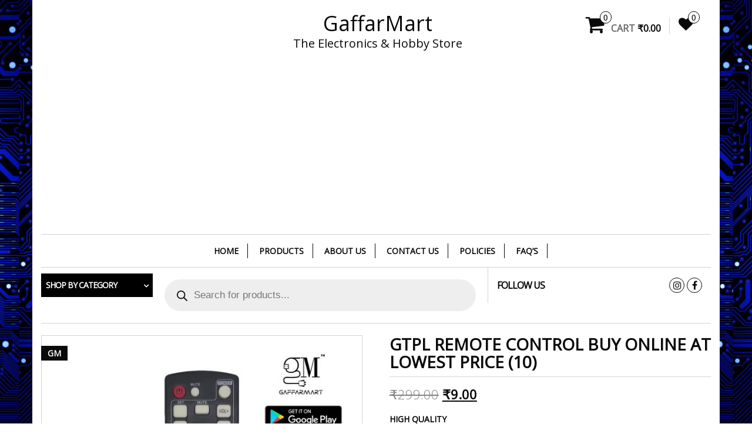

--- FILE ---
content_type: text/html; charset=UTF-8
request_url: https://gaffarmart.in/product/gtpl-remote-control-buy-online-at-lowest-price-10/
body_size: 24914
content:
<!DOCTYPE html>
<html lang="en-US">
<head itemscope itemtype="http://schema.org/WebSite">
<meta http-equiv="content-type" content="text/html; charset=UTF-8" />
<meta http-equiv="X-UA-Compatible" content="IE=edge">
<meta name="viewport" content="width=device-width, initial-scale=1.0">
<meta itemprop="name" content="GaffarMart" />
<meta itemprop="url" content="https://gaffarmart.in/" />
<link rel="pingback" href="https://gaffarmart.in/xmlrpc.php" />
<script>document.documentElement.className = document.documentElement.className + ' yes-js js_active js'</script>
<style>
.pro-wccp:before {
content: "\f160";
top: 3px;
}
.pro-wccp:before{
color:#02CA03 !important
}
.pro-wccp {
transform: rotate(45deg);
}
</style>
<meta name='robots' content='index, follow, max-image-preview:large, max-snippet:-1, max-video-preview:-1' />
<!-- This site is optimized with the Yoast SEO plugin v18.0 - https://yoast.com/wordpress/plugins/seo/ -->
<title>GTPL Remote Control Buy Online at Lowest Price | GaffarMart</title>
<meta name="description" content="Buy High-Quality GTPL Remote Control at Lowest Price on Our Website and Get Free Shipping All Over India | Download Free GTPL Remote Control App" />
<link rel="canonical" href="https://gaffarmart.in/product/gtpl-remote-control-buy-online-at-lowest-price-10/" />
<meta property="og:locale" content="en_US" />
<meta property="og:type" content="article" />
<meta property="og:title" content="GTPL Remote Control Buy Online at Lowest Price | GaffarMart" />
<meta property="og:description" content="Buy High-Quality GTPL Remote Control at Lowest Price on Our Website and Get Free Shipping All Over India | Download Free GTPL Remote Control App" />
<meta property="og:url" content="https://gaffarmart.in/product/gtpl-remote-control-buy-online-at-lowest-price-10/" />
<meta property="og:site_name" content="GaffarMart" />
<meta property="article:publisher" content="https://www.facebook.com/GaffarMart-1124934927594495/" />
<meta property="article:modified_time" content="2023-05-09T19:23:50+00:00" />
<meta property="og:image" content="https://gaffarmart.in/wp-content/uploads/2019/09/GTPL-Remote-Control-10.jpg" />
<meta property="og:image:width" content="2300" />
<meta property="og:image:height" content="2300" />
<meta property="og:image:type" content="image/jpeg" />
<meta name="twitter:card" content="summary" />
<meta name="twitter:label1" content="Est. reading time" />
<meta name="twitter:data1" content="2 minutes" />
<script type="application/ld+json" class="yoast-schema-graph">{"@context":"https://schema.org","@graph":[{"@type":"WebSite","@id":"https://gaffarmart.in/#website","url":"https://gaffarmart.in/","name":"GaffarMart","description":"The Electronics &amp; Hobby Store","potentialAction":[{"@type":"SearchAction","target":{"@type":"EntryPoint","urlTemplate":"https://gaffarmart.in/?s={search_term_string}"},"query-input":"required name=search_term_string"}],"inLanguage":"en-US"},{"@type":"ImageObject","@id":"https://gaffarmart.in/product/gtpl-remote-control-buy-online-at-lowest-price-10/#primaryimage","inLanguage":"en-US","url":"https://gaffarmart.in/wp-content/uploads/2019/09/GTPL-Remote-Control-10.jpg","contentUrl":"https://gaffarmart.in/wp-content/uploads/2019/09/GTPL-Remote-Control-10.jpg","width":2300,"height":2300,"caption":"gtpl remote control buy online"},{"@type":"WebPage","@id":"https://gaffarmart.in/product/gtpl-remote-control-buy-online-at-lowest-price-10/#webpage","url":"https://gaffarmart.in/product/gtpl-remote-control-buy-online-at-lowest-price-10/","name":"GTPL Remote Control Buy Online at Lowest Price | GaffarMart","isPartOf":{"@id":"https://gaffarmart.in/#website"},"primaryImageOfPage":{"@id":"https://gaffarmart.in/product/gtpl-remote-control-buy-online-at-lowest-price-10/#primaryimage"},"datePublished":"2019-09-07T21:22:04+00:00","dateModified":"2023-05-09T19:23:50+00:00","description":"Buy High-Quality GTPL Remote Control at Lowest Price on Our Website and Get Free Shipping All Over India | Download Free GTPL Remote Control App","breadcrumb":{"@id":"https://gaffarmart.in/product/gtpl-remote-control-buy-online-at-lowest-price-10/#breadcrumb"},"inLanguage":"en-US","potentialAction":[{"@type":"ReadAction","target":["https://gaffarmart.in/product/gtpl-remote-control-buy-online-at-lowest-price-10/"]}]},{"@type":"BreadcrumbList","@id":"https://gaffarmart.in/product/gtpl-remote-control-buy-online-at-lowest-price-10/#breadcrumb","itemListElement":[{"@type":"ListItem","position":1,"name":"Home","item":"https://gaffarmart.in/"},{"@type":"ListItem","position":2,"name":"Products","item":"https://gaffarmart.in/shop/"},{"@type":"ListItem","position":3,"name":"GTPL Remote Control Buy Online at Lowest Price (10)"}]}]}</script>
<!-- / Yoast SEO plugin. -->
<link rel="alternate" type="application/rss+xml" title="GaffarMart &raquo; Feed" href="https://gaffarmart.in/feed/" />
<link rel="alternate" type="application/rss+xml" title="GaffarMart &raquo; Comments Feed" href="https://gaffarmart.in/comments/feed/" />
<link rel='stylesheet' id='wp-block-library-css'  href='//gaffarmart.in/wp-content/cache/wpfc-minified/g56f7j8q/63k1s.css' type='text/css' media='all' />
<link rel='stylesheet' id='wc-blocks-vendors-style-css'  href='//gaffarmart.in/wp-content/cache/wpfc-minified/qgmpul57/63k1s.css' type='text/css' media='all' />
<link rel='stylesheet' id='wc-blocks-style-css'  href='//gaffarmart.in/wp-content/cache/wpfc-minified/mk7p68pz/63k1s.css' type='text/css' media='all' />
<style id='joinchat-button-style-inline-css' type='text/css'>
.wp-block-joinchat-button{border:none!important;text-align:center}.wp-block-joinchat-button figure{display:table;margin:0 auto;padding:0}.wp-block-joinchat-button figcaption{font:normal normal 400 .6em/2em var(--wp--preset--font-family--system-font,sans-serif);margin:0;padding:0}.wp-block-joinchat-button .joinchat-button__qr{background-color:#fff;border:6px solid #25d366;border-radius:30px;box-sizing:content-box;display:block;height:200px;margin:auto;overflow:hidden;padding:10px;width:200px}.wp-block-joinchat-button .joinchat-button__qr canvas,.wp-block-joinchat-button .joinchat-button__qr img{display:block;margin:auto}.wp-block-joinchat-button .joinchat-button__link{align-items:center;background-color:#25d366;border:6px solid #25d366;border-radius:30px;display:inline-flex;flex-flow:row nowrap;justify-content:center;line-height:1.25em;margin:0 auto;text-decoration:none}.wp-block-joinchat-button .joinchat-button__link:before{background:transparent var(--joinchat-ico) no-repeat center;background-size:100%;content:"";display:block;height:1.5em;margin:-.75em .75em -.75em 0;width:1.5em}.wp-block-joinchat-button figure+.joinchat-button__link{margin-top:10px}@media (orientation:landscape)and (min-height:481px),(orientation:portrait)and (min-width:481px){.wp-block-joinchat-button.joinchat-button--qr-only figure+.joinchat-button__link{display:none}}@media (max-width:480px),(orientation:landscape)and (max-height:480px){.wp-block-joinchat-button figure{display:none}}
</style>
<link rel='stylesheet' id='jquery-selectBox-css'  href='//gaffarmart.in/wp-content/cache/wpfc-minified/d3r24yk1/63k1s.css' type='text/css' media='all' />
<link rel='stylesheet' id='yith-wcwl-font-awesome-css'  href='//gaffarmart.in/wp-content/cache/wpfc-minified/eu7a2v3e/63k1s.css' type='text/css' media='all' />
<link rel='stylesheet' id='woocommerce_prettyPhoto_css-css'  href='//gaffarmart.in/wp-content/cache/wpfc-minified/ma828dlg/63k1s.css' type='text/css' media='all' />
<link rel='stylesheet' id='yith-wcwl-main-css'  href='//gaffarmart.in/wp-content/cache/wpfc-minified/kdj3e1mc/63k1s.css' type='text/css' media='all' />
<style id='yith-wcwl-main-inline-css' type='text/css'>
.yith-wcwl-share li a{color: #FFFFFF;}.yith-wcwl-share li a:hover{color: #FFFFFF;}.yith-wcwl-share a.facebook{background: #39599E; background-color: #39599E;}.yith-wcwl-share a.facebook:hover{background: #595A5A; background-color: #595A5A;}.yith-wcwl-share a.twitter{background: #45AFE2; background-color: #45AFE2;}.yith-wcwl-share a.twitter:hover{background: #595A5A; background-color: #595A5A;}.yith-wcwl-share a.pinterest{background: #AB2E31; background-color: #AB2E31;}.yith-wcwl-share a.pinterest:hover{background: #595A5A; background-color: #595A5A;}.yith-wcwl-share a.email{background: #FBB102; background-color: #FBB102;}.yith-wcwl-share a.email:hover{background: #595A5A; background-color: #595A5A;}.yith-wcwl-share a.whatsapp{background: #00A901; background-color: #00A901;}.yith-wcwl-share a.whatsapp:hover{background: #595A5A; background-color: #595A5A;}
</style>
<link rel='stylesheet' id='fibosearchsearch-indexcss-css'  href='//gaffarmart.in/wp-content/cache/wpfc-minified/8ikm3h4t/63k1s.css' type='text/css' media='all' />
<link rel='stylesheet' id='fibosearchsearch-nav-indexcss-css'  href='//gaffarmart.in/wp-content/cache/wpfc-minified/lzq8mso5/63k1s.css' type='text/css' media='all' />
<style id='global-styles-inline-css' type='text/css'>
body{--wp--preset--color--black: #000000;--wp--preset--color--cyan-bluish-gray: #abb8c3;--wp--preset--color--white: #ffffff;--wp--preset--color--pale-pink: #f78da7;--wp--preset--color--vivid-red: #cf2e2e;--wp--preset--color--luminous-vivid-orange: #ff6900;--wp--preset--color--luminous-vivid-amber: #fcb900;--wp--preset--color--light-green-cyan: #7bdcb5;--wp--preset--color--vivid-green-cyan: #00d084;--wp--preset--color--pale-cyan-blue: #8ed1fc;--wp--preset--color--vivid-cyan-blue: #0693e3;--wp--preset--color--vivid-purple: #9b51e0;--wp--preset--gradient--vivid-cyan-blue-to-vivid-purple: linear-gradient(135deg,rgba(6,147,227,1) 0%,rgb(155,81,224) 100%);--wp--preset--gradient--light-green-cyan-to-vivid-green-cyan: linear-gradient(135deg,rgb(122,220,180) 0%,rgb(0,208,130) 100%);--wp--preset--gradient--luminous-vivid-amber-to-luminous-vivid-orange: linear-gradient(135deg,rgba(252,185,0,1) 0%,rgba(255,105,0,1) 100%);--wp--preset--gradient--luminous-vivid-orange-to-vivid-red: linear-gradient(135deg,rgba(255,105,0,1) 0%,rgb(207,46,46) 100%);--wp--preset--gradient--very-light-gray-to-cyan-bluish-gray: linear-gradient(135deg,rgb(238,238,238) 0%,rgb(169,184,195) 100%);--wp--preset--gradient--cool-to-warm-spectrum: linear-gradient(135deg,rgb(74,234,220) 0%,rgb(151,120,209) 20%,rgb(207,42,186) 40%,rgb(238,44,130) 60%,rgb(251,105,98) 80%,rgb(254,248,76) 100%);--wp--preset--gradient--blush-light-purple: linear-gradient(135deg,rgb(255,206,236) 0%,rgb(152,150,240) 100%);--wp--preset--gradient--blush-bordeaux: linear-gradient(135deg,rgb(254,205,165) 0%,rgb(254,45,45) 50%,rgb(107,0,62) 100%);--wp--preset--gradient--luminous-dusk: linear-gradient(135deg,rgb(255,203,112) 0%,rgb(199,81,192) 50%,rgb(65,88,208) 100%);--wp--preset--gradient--pale-ocean: linear-gradient(135deg,rgb(255,245,203) 0%,rgb(182,227,212) 50%,rgb(51,167,181) 100%);--wp--preset--gradient--electric-grass: linear-gradient(135deg,rgb(202,248,128) 0%,rgb(113,206,126) 100%);--wp--preset--gradient--midnight: linear-gradient(135deg,rgb(2,3,129) 0%,rgb(40,116,252) 100%);--wp--preset--duotone--dark-grayscale: url('#wp-duotone-dark-grayscale');--wp--preset--duotone--grayscale: url('#wp-duotone-grayscale');--wp--preset--duotone--purple-yellow: url('#wp-duotone-purple-yellow');--wp--preset--duotone--blue-red: url('#wp-duotone-blue-red');--wp--preset--duotone--midnight: url('#wp-duotone-midnight');--wp--preset--duotone--magenta-yellow: url('#wp-duotone-magenta-yellow');--wp--preset--duotone--purple-green: url('#wp-duotone-purple-green');--wp--preset--duotone--blue-orange: url('#wp-duotone-blue-orange');--wp--preset--font-size--small: 13px;--wp--preset--font-size--medium: 20px;--wp--preset--font-size--large: 36px;--wp--preset--font-size--x-large: 42px;}.has-black-color{color: var(--wp--preset--color--black) !important;}.has-cyan-bluish-gray-color{color: var(--wp--preset--color--cyan-bluish-gray) !important;}.has-white-color{color: var(--wp--preset--color--white) !important;}.has-pale-pink-color{color: var(--wp--preset--color--pale-pink) !important;}.has-vivid-red-color{color: var(--wp--preset--color--vivid-red) !important;}.has-luminous-vivid-orange-color{color: var(--wp--preset--color--luminous-vivid-orange) !important;}.has-luminous-vivid-amber-color{color: var(--wp--preset--color--luminous-vivid-amber) !important;}.has-light-green-cyan-color{color: var(--wp--preset--color--light-green-cyan) !important;}.has-vivid-green-cyan-color{color: var(--wp--preset--color--vivid-green-cyan) !important;}.has-pale-cyan-blue-color{color: var(--wp--preset--color--pale-cyan-blue) !important;}.has-vivid-cyan-blue-color{color: var(--wp--preset--color--vivid-cyan-blue) !important;}.has-vivid-purple-color{color: var(--wp--preset--color--vivid-purple) !important;}.has-black-background-color{background-color: var(--wp--preset--color--black) !important;}.has-cyan-bluish-gray-background-color{background-color: var(--wp--preset--color--cyan-bluish-gray) !important;}.has-white-background-color{background-color: var(--wp--preset--color--white) !important;}.has-pale-pink-background-color{background-color: var(--wp--preset--color--pale-pink) !important;}.has-vivid-red-background-color{background-color: var(--wp--preset--color--vivid-red) !important;}.has-luminous-vivid-orange-background-color{background-color: var(--wp--preset--color--luminous-vivid-orange) !important;}.has-luminous-vivid-amber-background-color{background-color: var(--wp--preset--color--luminous-vivid-amber) !important;}.has-light-green-cyan-background-color{background-color: var(--wp--preset--color--light-green-cyan) !important;}.has-vivid-green-cyan-background-color{background-color: var(--wp--preset--color--vivid-green-cyan) !important;}.has-pale-cyan-blue-background-color{background-color: var(--wp--preset--color--pale-cyan-blue) !important;}.has-vivid-cyan-blue-background-color{background-color: var(--wp--preset--color--vivid-cyan-blue) !important;}.has-vivid-purple-background-color{background-color: var(--wp--preset--color--vivid-purple) !important;}.has-black-border-color{border-color: var(--wp--preset--color--black) !important;}.has-cyan-bluish-gray-border-color{border-color: var(--wp--preset--color--cyan-bluish-gray) !important;}.has-white-border-color{border-color: var(--wp--preset--color--white) !important;}.has-pale-pink-border-color{border-color: var(--wp--preset--color--pale-pink) !important;}.has-vivid-red-border-color{border-color: var(--wp--preset--color--vivid-red) !important;}.has-luminous-vivid-orange-border-color{border-color: var(--wp--preset--color--luminous-vivid-orange) !important;}.has-luminous-vivid-amber-border-color{border-color: var(--wp--preset--color--luminous-vivid-amber) !important;}.has-light-green-cyan-border-color{border-color: var(--wp--preset--color--light-green-cyan) !important;}.has-vivid-green-cyan-border-color{border-color: var(--wp--preset--color--vivid-green-cyan) !important;}.has-pale-cyan-blue-border-color{border-color: var(--wp--preset--color--pale-cyan-blue) !important;}.has-vivid-cyan-blue-border-color{border-color: var(--wp--preset--color--vivid-cyan-blue) !important;}.has-vivid-purple-border-color{border-color: var(--wp--preset--color--vivid-purple) !important;}.has-vivid-cyan-blue-to-vivid-purple-gradient-background{background: var(--wp--preset--gradient--vivid-cyan-blue-to-vivid-purple) !important;}.has-light-green-cyan-to-vivid-green-cyan-gradient-background{background: var(--wp--preset--gradient--light-green-cyan-to-vivid-green-cyan) !important;}.has-luminous-vivid-amber-to-luminous-vivid-orange-gradient-background{background: var(--wp--preset--gradient--luminous-vivid-amber-to-luminous-vivid-orange) !important;}.has-luminous-vivid-orange-to-vivid-red-gradient-background{background: var(--wp--preset--gradient--luminous-vivid-orange-to-vivid-red) !important;}.has-very-light-gray-to-cyan-bluish-gray-gradient-background{background: var(--wp--preset--gradient--very-light-gray-to-cyan-bluish-gray) !important;}.has-cool-to-warm-spectrum-gradient-background{background: var(--wp--preset--gradient--cool-to-warm-spectrum) !important;}.has-blush-light-purple-gradient-background{background: var(--wp--preset--gradient--blush-light-purple) !important;}.has-blush-bordeaux-gradient-background{background: var(--wp--preset--gradient--blush-bordeaux) !important;}.has-luminous-dusk-gradient-background{background: var(--wp--preset--gradient--luminous-dusk) !important;}.has-pale-ocean-gradient-background{background: var(--wp--preset--gradient--pale-ocean) !important;}.has-electric-grass-gradient-background{background: var(--wp--preset--gradient--electric-grass) !important;}.has-midnight-gradient-background{background: var(--wp--preset--gradient--midnight) !important;}.has-small-font-size{font-size: var(--wp--preset--font-size--small) !important;}.has-medium-font-size{font-size: var(--wp--preset--font-size--medium) !important;}.has-large-font-size{font-size: var(--wp--preset--font-size--large) !important;}.has-x-large-font-size{font-size: var(--wp--preset--font-size--x-large) !important;}
</style>
<link rel='stylesheet' id='contact-form-7-css'  href='//gaffarmart.in/wp-content/cache/wpfc-minified/f4jsomlw/63k1s.css' type='text/css' media='all' />
<link rel='stylesheet' id='photoswipe-css'  href='//gaffarmart.in/wp-content/cache/wpfc-minified/kl4nuf61/63k26.css' type='text/css' media='all' />
<link rel='stylesheet' id='photoswipe-default-skin-css'  href='//gaffarmart.in/wp-content/cache/wpfc-minified/eskvzcn/63k26.css' type='text/css' media='all' />
<link rel='stylesheet' id='woocommerce-layout-css'  href='//gaffarmart.in/wp-content/cache/wpfc-minified/dijfrso1/63k1s.css' type='text/css' media='all' />
<link rel='stylesheet' id='woocommerce-smallscreen-css'  href='//gaffarmart.in/wp-content/cache/wpfc-minified/jnifwkud/63k1s.css' type='text/css' media='only screen and (max-width: 768px)' />
<link rel='stylesheet' id='woocommerce-general-css'  href='//gaffarmart.in/wp-content/cache/wpfc-minified/lber2slo/63k1s.css' type='text/css' media='all' />
<style id='woocommerce-inline-inline-css' type='text/css'>
.woocommerce form .form-row .required { visibility: visible; }
</style>
<link rel='stylesheet' id='dgwt-wcas-style-css'  href='//gaffarmart.in/wp-content/cache/wpfc-minified/13mubhdy/63k1s.css' type='text/css' media='all' />
<link rel='stylesheet' id='bootstrap-css'  href='//gaffarmart.in/wp-content/cache/wpfc-minified/9h8ifjt2/63k1s.css' type='text/css' media='all' />
<link rel='stylesheet' id='maxstore-stylesheet-css'  href='//gaffarmart.in/wp-content/cache/wpfc-minified/fga0ir06/63k1s.css' type='text/css' media='all' />
<link rel='stylesheet' id='font-awesome-css'  href='//gaffarmart.in/wp-content/cache/wpfc-minified/g5sqjgwg/63k1s.css' type='text/css' media='all' />
<style id='font-awesome-inline-css' type='text/css'>
[data-font="FontAwesome"]:before {font-family: 'FontAwesome' !important;content: attr(data-icon) !important;speak: none !important;font-weight: normal !important;font-variant: normal !important;text-transform: none !important;line-height: 1 !important;font-style: normal !important;-webkit-font-smoothing: antialiased !important;-moz-osx-font-smoothing: grayscale !important;}
</style>
<link rel='stylesheet' id='flexslider-css'  href='//gaffarmart.in/wp-content/cache/wpfc-minified/20ha1js8/63k1s.css' type='text/css' media='all' />
<link rel='stylesheet' id='css-protect.css-css'  href='//gaffarmart.in/wp-content/cache/wpfc-minified/2nvnh8m9/63k1s.css' type='text/css' media='all' />
<link rel='stylesheet' id='print-protection.css-css'  href='//gaffarmart.in/wp-content/cache/wpfc-minified/8xoxay0u/63k1s.css' type='text/css' media='all' />
<link rel='stylesheet' id='kirki-styles-css'  href='//gaffarmart.in/wp-content/cache/wpfc-minified/dsx4dyrx/63k1s.css' type='text/css' media='all' />
<style id='kirki-styles-inline-css' type='text/css'>
@media only screen and (min-width: 769px) {.archive .rsrc-content .woocommerce ul.products li.product{width: 16.95%;}}
.woocommerce .product_meta .sku_wrapper, .woocommerce .product_meta .posted_in, .woocommerce .product_meta .tagged_as {
display: block;
font-weight: bold;
padding-bottom: 5px;
border-bottom: 1px solid #D3D3D3;
}
.woocommerce .product_meta .sku_wrapper .sku, .woocommerce .product_meta .posted_in a, .woocommerce .product_meta .tagged_as a {
font-weight: normal;
margin-left: 5px;
}
.woocommerce ul.products li.product .button, .add-to-wishlist-custom {width: initial; border-radius: 25px;} .woocommerce ul.products li.product:hover .button {left: 50%; transform: translate(-50%, 0);} .woocommerce ul.products li.product:hover .add-to-wishlist-custom {right: 50%; transform: translate(50%, 0);}
@media (min-width: 768px) {
.navbar-nav > li {
padding: 15px 0;
}
.navbar-nav > li > a {
padding: 0 15px;
border-right: 1px solid;
}
.navbar-inverse .navbar-nav > li > a:after {
content: "";
margin-left: 0;
}
.navbar {
border-top: 1px solid #D3D3D3;
margin-top: -1px;
}
}
</style>
<link rel='stylesheet' id='maxstore-product-one-css'  href='//gaffarmart.in/wp-content/cache/wpfc-minified/kpaszfn8/63k1r.css' type='text/css' media='all' />
<script type='text/javascript' src='https://gaffarmart.in/wp-includes/js/jquery/jquery.min.js?ver=3.6.0' id='jquery-core-js'></script>
<script type='text/javascript' src='https://gaffarmart.in/wp-includes/js/jquery/jquery-migrate.min.js?ver=3.3.2' id='jquery-migrate-js'></script>
<script type='text/javascript' id='mo2fa_elementor_script-js-extra'>
/* <![CDATA[ */
var my_ajax_object = {"ajax_url":"https:\/\/gaffarmart.in\/login\/","nonce":"267bfd05ac","mo2f_login_option":"1","mo2f_enable_login_with_2nd_factor":""};
/* ]]> */
</script>
<script type='text/javascript' src='https://gaffarmart.in/wp-content/plugins/miniorange-2-factor-authentication/includes/js/mo2fa_elementor.min.js?ver=5.7.2' id='mo2fa_elementor_script-js'></script>
<script type='text/javascript' src='https://gaffarmart.in/wp-content/plugins/miniorange-login-openid/includes/js/mo_openid_jquery.cookie.min.js?ver=5.9' id='js-cookie-script-js'></script>
<script type='text/javascript' src='https://gaffarmart.in/wp-content/plugins/miniorange-login-openid/includes/js/mo-openid-social_login.js?ver=5.9' id='mo-social-login-script-js'></script>
<script type='text/javascript' src='https://gaffarmart.in/wp-content/themes/maxstore-pro/js/bootstrap.js?ver=3.3.4' id='bootstrap-js'></script>
<script type='text/javascript' src='https://gaffarmart.in/wp-includes/js/imagesloaded.min.js?ver=4.1.4' id='imagesloaded-js'></script>
<script type='text/javascript' src='https://gaffarmart.in/wp-includes/js/masonry.min.js?ver=4.2.2' id='masonry-js'></script>
<script type='text/javascript' src='https://gaffarmart.in/wp-content/plugins/woocommerce/assets/js/flexslider/jquery.flexslider.min.js?ver=2.7.2-wc.6.1.1' id='flexslider-js'></script>
<script type='text/javascript' id='maxstore-theme-js-js-extra'>
/* <![CDATA[ */
var objectL10n = {"compare":"Compare Product","qview":"Quick View"};
/* ]]> */
</script>
<script type='text/javascript' src='https://gaffarmart.in/wp-content/themes/maxstore-pro/js/customscript.js?ver=2.4.8' id='maxstore-theme-js-js'></script>
<link rel="https://api.w.org/" href="https://gaffarmart.in/wp-json/" /><link rel="alternate" type="application/json" href="https://gaffarmart.in/wp-json/wp/v2/product/10831" /><link rel="EditURI" type="application/rsd+xml" title="RSD" href="https://gaffarmart.in/xmlrpc.php?rsd" />
<link rel="wlwmanifest" type="application/wlwmanifest+xml" href="https://gaffarmart.in/wp-includes/wlwmanifest.xml" /> 
<meta name="generator" content="WordPress 5.9" />
<meta name="generator" content="WooCommerce 6.1.1" />
<link rel='shortlink' href='https://gaffarmart.in/?p=10831' />
<link rel="alternate" type="application/json+oembed" href="https://gaffarmart.in/wp-json/oembed/1.0/embed?url=https%3A%2F%2Fgaffarmart.in%2Fproduct%2Fgtpl-remote-control-buy-online-at-lowest-price-10%2F" />
<link rel="alternate" type="text/xml+oembed" href="https://gaffarmart.in/wp-json/oembed/1.0/embed?url=https%3A%2F%2Fgaffarmart.in%2Fproduct%2Fgtpl-remote-control-buy-online-at-lowest-price-10%2F&#038;format=xml" />
<style>
.dgwt-wcas-ico-magnifier,.dgwt-wcas-ico-magnifier-handler{max-width:20px}.dgwt-wcas-search-wrapp{max-width:600px}		</style>
<noscript><style>.woocommerce-product-gallery{ opacity: 1 !important; }</style></noscript>
<script id="wccp_pro_disable_selection" type="text/javascript">
var image_save_msg = 'You are not allowed to save images!';
var no_menu_msg = 'Context menu disabled!';
var smessage = "<b>Alert:</b> Content is protected !!";
"use strict";
/* This because search property "includes" does not supported by IE*/
if (!String.prototype.includes) {
String.prototype.includes = function(search, start) {
if (typeof start !== 'number') {
start = 0;
}
if (start + search.length > this.length) {
return false;
} else {
return this.indexOf(search, start) !== -1;
}
};
}
/*////////////////////////////////////*/
function disable_copy(e)
{
window.wccp_pro_iscontenteditable_flag = false;
wccp_pro_log_to_console_if_allowed("function", "disable_copy");
var e = e || window.event; // also there is no e.target property in IE. instead IE uses window.event.srcElement
var target = e.target || e.srcElement;
var elemtype = e.target.nodeName;
elemtype = elemtype.toUpperCase();
if (apply_class_exclusion(e) == "Yes") return true;
if(wccp_pro_iscontenteditable(e) == true) {return true;}
if(is_content_editable_element(current_clicked_element) == true) {return true;}
if (is_content_editable_element(current_clicked_element) == false)
{
if (smessage !== "" && e.detail == 2)
show_wccp_pro_message(smessage);
if (isSafari)
{
return true;
}
else
{
wccp_pro_clear_any_selection();
return false;
}
}
/*disable context menu when shift + right click is pressed*/
var shiftPressed = 0;
var evt = e?e:window.event;
if (parseInt(navigator.appVersion)>3) {
if (document.layers && navigator.appName=="Netscape")
shiftPressed = (e.modifiers-0>3);
else
shiftPressed = e.shiftKey;
if (shiftPressed) {
if (smessage !== "") show_wccp_pro_message(smessage);
var isFirefox = typeof InstallTrigger !== 'undefined';   /* Firefox 1.0+ */
if (isFirefox) {
evt.cancelBubble = true;
if (evt.stopPropagation) evt.stopPropagation();
if (evt.preventDefault()) evt.preventDefault();
show_wccp_pro_message (smessage);
wccp_pro_clear_any_selection();
return false;
}
wccp_pro_clear_any_selection();
return false;
}
}
if(e.which === 2 ){
var clickedTag_a = (e==null) ? event.srcElement.tagName : e.target.tagName;
show_wccp_pro_message(smessage);
wccp_pro_clear_any_selection(); return false;
}
var isSafari = /Safari/.test(navigator.userAgent) && /Apple Computer/.test(navigator.vendor);
var checker_IMG = 'checked';
if (elemtype == "IMG" && checker_IMG == 'checked' && e.detail == 2) {show_wccp_pro_message(alertMsg_IMG);wccp_pro_clear_any_selection();return false;}
//elemtype must be merged by elemtype checker on function disable_copy & disable_hot_keys
if (is_content_editable_element(elemtype) == false)
{
if (smessage !== "" && e.detail == 2)
show_wccp_pro_message(smessage);
if (isSafari)
{
return true;
}
else
{
wccp_pro_clear_any_selection(); return false;
}
}
else
{
return true;
}
}
////////////////////////////
function disable_copy_ie()
{
wccp_pro_log_to_console_if_allowed("function", "disable_copy_ie_function_started");
var e = e || window.event;
/*also there is no e.target property in IE.*/
/*instead IE uses window.event.srcElement*/
var target = e.target || e.srcElement;
var elemtype = window.event.srcElement.nodeName;
elemtype = elemtype.toUpperCase();
if(wccp_pro_iscontenteditable(e) == true) return true;
if (apply_class_exclusion(e) == "Yes") return true;
if (elemtype == "IMG") {show_wccp_pro_message(alertMsg_IMG);return false;}
//elemtype must be merged by elemtype checker on function disable_copy & disable_hot_keys
if (is_content_editable_element(elemtype) == false)
{
return false;
}
}
function disable_drag_text(e)
{
wccp_pro_log_to_console_if_allowed("function", "disable_drag_text");
/*var isSafari = /Safari/.test(navigator.userAgent) && /Apple Computer/.test(navigator.vendor);*/
/*if (isSafari) {show_wccp_pro_message(alertMsg_IMG);return false;}*/
var e = e || window.event; // also there is no e.target property in IE. instead IE uses window.event.srcElement*/
var target = e.target || e.srcElement;
/*For contenteditable tags*/
if (apply_class_exclusion(e) == "Yes") return true;
var elemtype = e.target.nodeName;
elemtype = elemtype.toUpperCase();
var disable_drag_text_drop = 'checked';
if (disable_drag_text_drop != "checked")  return true;
if (window.location.href.indexOf("/user/") > -1) {
return true; /*To allow users to drag & drop images when editing thier profiles*/
}
return false;
}
/*/////////////////special for safari Start////////////////*/
var onlongtouch;
var timer;
var touchduration = 1000; /*length of time we want the user to touch before we do something*/
var elemtype = "";
function touchstart(e)
{
wccp_pro_log_to_console_if_allowed("function", "touchstart");
var e = e || window.event;
/*also there is no e.target property in IE.*/
/*instead IE uses window.event.srcElement*/
var target = e.target || e.srcElement;
elemtype = window.event.srcElement.nodeName;
elemtype = elemtype.toUpperCase();
if(!wccp_pro_is_passive()) e.preventDefault();
if (!timer) {
timer = setTimeout(onlongtouch, touchduration);
}
}
function touchend()
{
wccp_pro_log_to_console_if_allowed("function", "touchend");
/*stops short touches from firing the event*/
if (timer) {
clearTimeout(timer);
timer = null;
}
onlongtouch();
}
onlongtouch = function(e)/*this will clear the current selection if any_not_editable_thing selected*/
{
wccp_pro_log_to_console_if_allowed("function", "onlongtouch");
if (is_content_editable_element(elemtype) == false)
{
if (window.getSelection) {
if (window.getSelection().empty) { /*Chrome*/
window.getSelection().empty();
} else if (window.getSelection().removeAllRanges) {  /*Firefox*/
window.getSelection().removeAllRanges();
}
} else if (document.selection) {  /*IE?*/
var textRange = document.body.createTextRange();
textRange.moveToElementText(element);
textRange.select();
document.selection.empty();
}
return false;
}
};
document.addEventListener("DOMContentLoaded", function(event)
{ 
window.addEventListener("touchstart", touchstart, false);
window.addEventListener("touchend", touchend, false);
});
function wccp_pro_is_passive()
{
wccp_pro_log_to_console_if_allowed("function", "wccp_pro_is_passive");
var cold = false,
hike = function() {};
try {
var aid = Object.defineProperty({}, 'passive', {
get() {cold = true}
});
window.addEventListener('test', hike, aid);
window.removeEventListener('test', hike, aid);
} catch (e) {}
return cold;
}
/*/////////////////////////////////////////////////////////////////*/
function reEnable()
{
return true;
}
if(navigator.userAgent.indexOf('MSIE')==-1) //If not IE
{
document.ondragstart = disable_drag_text;
document.onselectstart = disable_copy;
document.onselectionchange = disable_copy;
//document.onmousedown = disable_copy;
//document.addEventListener('click', disable_copy, false);
document.addEventListener('click', set_current_clicked_element, false);
document.addEventListener('mousedown', set_current_clicked_element, false);
//document.onclick = reEnable;
}else
{
document.onselectstart = disable_copy_ie;
}
var current_clicked_element = "";
var current_clicked_object = null;
function set_current_clicked_element(e)
{
var e = e || window.event; // also there is no e.target property in IE. instead IE uses window.event.srcElement
var target = e.target || e.srcElement;
var elemtype = e.target.nodeName;
elemtype = elemtype.toUpperCase();
current_clicked_element = elemtype;
}
</script>
<script id="wccp_pro_disable_hot_keys" type="text/javascript">
/*****************For contenteditable tags***************/
var wccp_pro_iscontenteditable_flag = false;
function wccp_pro_iscontenteditable(e)
{
var e = e || window.event; // also there is no e.target property in IE. instead IE uses window.event.srcElement
var target = e.target || e.srcElement;
var iscontenteditable = "false";
if(typeof target.getAttribute!="undefined" )
{
iscontenteditable = target.getAttribute("contenteditable"); // Return true or false as string
if(typeof target.hasAttribute!="undefined")
{
if(target.hasAttribute("contenteditable"))
iscontenteditable = true;
}
}
console.log("iscontenteditable:" + iscontenteditable);
var iscontenteditable2 = false;
if(typeof target.isContentEditable!="undefined" ) iscontenteditable2 = target.isContentEditable; // Return true or false as boolean
if(target.parentElement !=null) iscontenteditable2 = target.parentElement.isContentEditable;
if (iscontenteditable == "true" || iscontenteditable == true || iscontenteditable2 == true)
{
if(typeof target.style!="undefined" ) target.style.cursor = "text";
//wccp_pro_log_to_console_if_allowed("", iscontenteditable + " " + iscontenteditable2);
wccp_pro_iscontenteditable_flag = true;
wccp_pro_log_to_console_if_allowed("function", "wccp_pro_iscontenteditable: true");
return true;
}
wccp_pro_log_to_console_if_allowed("function", "wccp_pro_iscontenteditable: false");
//wccp_pro_iscontenteditable_flag = false;
}
/******************************************************/
function wccp_pro_clear_any_selection()
{
if(window.wccp_pro_iscontenteditable_flag == true) return;
wccp_pro_log_to_console_if_allowed("function", "wccp_pro_clear_any_selection");
var myName = wccp_pro_clear_any_selection.caller.toString();
myName = myName.substr('function '.length);
myName = myName.substr(0, myName.indexOf('('));
console.log("called_by: " + myName);
if (window.getSelection)
{
if (window.getSelection().empty)
{  // Chrome
window.getSelection().empty();
} else if (window.getSelection().removeAllRanges) 
{  // Firefox
window.getSelection().removeAllRanges();
}
} else if (document.selection)
{  // IE?
document.selection.empty();
}
//show_wccp_pro_message("You are not allowed to make this operation");
}
/*Is content_editable element*/
function is_content_editable_element(element_name = "")
{
if (element_name == "TEXT" || element_name == "#TEXT" || element_name == "TEXTAREA" || element_name == "INPUT" || element_name == "PASSWORD" || element_name == "SELECT" || element_name == "OPTION" || element_name == "EMBED" || element_name == "CODE" || element_name == "CODEBLOCK")
{
wccp_pro_log_to_console_if_allowed("function", "is_content_editable_element: true >>" + element_name);
return true;
}
wccp_pro_log_to_console_if_allowed("function", "is_content_editable_element: false >>" + element_name);
return false;
}
/*Is selection enabled element*/
/*
function is_selection_enabled_element(element_name = "")
{
if (is_content_editable_element == true)
{
wccp_pro_log_to_console_if_allowed("function", "is_selection_enabled_element: true >>" + element_name);
return true;
}
wccp_pro_log_to_console_if_allowed("function", "is_selection_enabled_element: false >>" + element_name);
return false;
}
*/
/*Hot keys function  */
function disable_hot_keys(e)
{
wccp_pro_log_to_console_if_allowed("function", "disable_hot_keys");
e = e || window.event;
//console.log(e);
if (!e) return;
var key;
if(window.event)
key = window.event.keyCode;     /*IE*/
else if (e.hasOwnProperty("which")) key = e.which;     /*firefox (97)*/
wccp_pro_log_to_console_if_allowed("Data:", key);
if (key == 123 || (e.ctrlKey && e.shiftKey && e.keyCode == 'J'.charCodeAt(0)) )//F12 chrome developer key disable
{
show_wccp_pro_message('You are not allowed to print or save this page!!');
return false;
}
var elemtype = e.target.tagName;
elemtype = elemtype.toUpperCase();
var sel = getSelectionTextAndContainerElement();
if(elemtype == "BODY" && sel.text != "") elemtype = sel.containerElement.tagName; /* no need for it when tag name is BODY, so we get the selected text tag name */
/*elemtype must be merged by elemtype checker on function disable_copy & disable_copy_ie*/
if (is_content_editable_element(elemtype) == true)
{
elemtype = 'TEXT';
}
if(wccp_pro_iscontenteditable(e) == true) elemtype = 'TEXT';
if (key == 44)/*For any emement type, text elemtype is not excluded here, (prntscr (44)*/
{
copyTextToClipboard("");
show_wccp_pro_message('You are not allowed to print or save this page!!');
return false;
}	
if (e.ctrlKey || e.metaKey)
{
if (elemtype!= 'TEXT' && (key == 97 || key == 99 || key == 120 || key == 26 || key == 43))
{
show_wccp_pro_message('<b>Alert:</b> You are not allowed to copy content or view source');
return false;
}
if (elemtype!= 'TEXT')
{
if (key == 65)
{
show_wccp_pro_message('You are not allowed to print or save this page!!');
return false;
}			
if (key == 67)
{
show_wccp_pro_message('You are not allowed to print or save this page!!');
return false;
}			
if (key == 88)
{
show_wccp_pro_message('You are not allowed to print or save this page!!');
return false;
}			
if (key == 86)
{
show_wccp_pro_message('You are not allowed to print or save this page!!');
return false;
}			
if (key == 85)
{
show_wccp_pro_message('You are not allowed to print or save this page!!');
return false;
}		}
if (key == 80)
{
show_wccp_pro_message('You are not allowed to print or save this page!!');
return false;
}		
if (key == 44)
{
copyTextToClipboard("no");
show_wccp_pro_message('You are not allowed to print or save this page!!');
return false;
}		
if (key == 73)//F12 chrome developer key disable
{
show_wccp_pro_message('You are not allowed to print or save this page!!');
return false;
}
if (key == 83)
{
show_wccp_pro_message('You are not allowed to print or save this page!!');
return false;
}    }
return true;
}
jQuery(document).bind("keyup keydown", disable_hot_keys);
</script>
<style>
.wccp_pro_copy_code_button
{
line-height: 6px;
width: auto;
font-size: 8pt;
font-family: tahoma;
margin-top: 1px;
margin-right: 2px;
position:absolute;
top:0;
right:0;
border-radius: 4px;
opacity: 100%;
margin-top: -30px;
}
.wccp_pro_copy_code_button:hover
{
opacity: 100%;
}
.wccp_pro_copy_code_button[disabled]
{
opacity: 40%;
border-color: red;
}
code,pre
{
overflow: visible;
white-space: pre-line;
}
</style>
<script id="wccp_pro_disable_Right_Click" type="text/javascript">
function nocontext(e) {
wccp_pro_log_to_console_if_allowed("function", "nocontext");
e = e || window.event; // also there is no e.target property in IE. instead IE uses window.event.srcElement
if (apply_class_exclusion(e) == 'Yes') return true;
var exception_tags = 'NOTAG,';
var clickedTag = (e==null) ? event.srcElement.tagName : e.target.tagName;
//console.log("clickedTag: " + clickedTag);
var target = e.target || e.srcElement;
var parent_tag = ""; var parent_of_parent_tag = "";
if(target.parentElement != null)
{
parent_tag = target.parentElement.tagName;
if(target.parentElement.parentElement != null) parent_of_parent_tag = target.parentElement.parentElement.tagName;
}
var checker = 'checked';
if ((clickedTag == "IMG" || clickedTag == "FIGURE" || clickedTag == "SVG" || clickedTag == "PROTECTEDIMGDIV") && checker == 'checked') {
if (alertMsg_IMG != "")show_wccp_pro_message(alertMsg_IMG);
return false;
}else {exception_tags = exception_tags + 'IMG,';}
checker = '';
if ((clickedTag == "VIDEO" || clickedTag == "PROTECTEDWCCPVIDEO" || clickedTag == "EMBED") && checker == 'checked') {
if (alertMsg_VIDEO != "")show_wccp_pro_message(alertMsg_VIDEO);
return false;
}else {exception_tags = exception_tags + 'VIDEO,PROTECTEDWCCPVIDEO,EMBED,';}
checker = '';
if ((clickedTag == "A" || clickedTag == "TIME" || parent_tag == "A" || parent_of_parent_tag == "A") && checker == 'checked') {
if (alertMsg_A != "")show_wccp_pro_message(alertMsg_A);
return false;
}else {exception_tags = exception_tags + 'A,';if(parent_tag == "A" || parent_of_parent_tag == "A") clickedTag = "A";}
checker = '';
if ((clickedTag == "P" || clickedTag == "B" || clickedTag == "FONT" ||  clickedTag == "LI" || clickedTag == "UL" || clickedTag == "STRONG" || clickedTag == "OL" || clickedTag == "BLOCKQUOTE" || clickedTag == "TH" || clickedTag == "TR" || clickedTag == "TD" || clickedTag == "SPAN" || clickedTag == "EM" || clickedTag == "SMALL" || clickedTag == "I" || clickedTag == "BUTTON") && checker == 'checked') {
if (alertMsg_PB != "")show_wccp_pro_message(alertMsg_PB);
return false;
}else {exception_tags = exception_tags + 'P,B,FONT,LI,UL,STRONG,OL,BLOCKQUOTE,TD,SPAN,EM,SMALL,I,BUTTON,';}
checker = '';
if ((clickedTag == "INPUT" || clickedTag == "PASSWORD") && checker == 'checked') {
if (alertMsg_INPUT != "")show_wccp_pro_message(alertMsg_INPUT);
return false;
}else {exception_tags = exception_tags + 'INPUT,PASSWORD,';}
checker = '';
if ((clickedTag == "H1" || clickedTag == "H2" || clickedTag == "H3" || clickedTag == "H4" || clickedTag == "H5" || clickedTag == "H6" || clickedTag == "ASIDE" || clickedTag == "NAV") && checker == 'checked') {
if (alertMsg_H != "")show_wccp_pro_message(alertMsg_H);
return false;
}else {exception_tags = exception_tags + 'H1,H2,H3,H4,H5,H6,';}
checker = '';
if (clickedTag == "TEXTAREA" && checker == 'checked') {
if (alertMsg_TEXTAREA != "")show_wccp_pro_message(alertMsg_TEXTAREA);
return false;
}else {exception_tags = exception_tags + 'TEXTAREA,';}
checker = '';
if ((clickedTag == "DIV" || clickedTag == "BODY" || clickedTag == "HTML" || clickedTag == "ARTICLE" || clickedTag == "SECTION" || clickedTag == "NAV" || clickedTag == "HEADER" || clickedTag == "FOOTER") && checker == 'checked') {
if (alertMsg_EmptySpaces != "")show_wccp_pro_message(alertMsg_EmptySpaces);
return false;
}
else
{
if (exception_tags.indexOf(clickedTag)!=-1)
{
return true;
}
else
return false;
}
}
function disable_drag_images(e)
{
wccp_pro_log_to_console_if_allowed("function", "disable_drag_images");
var e = e || window.event; // also there is no e.target property in IE. instead IE uses window.event.srcElement
var target = e.target || e.srcElement;
//For contenteditable tags
if (apply_class_exclusion(e) == "Yes") return true;
var elemtype = e.target.nodeName;
if (elemtype != "IMG") {return;}
elemtype = elemtype.toUpperCase();
var disable_drag_drop_images = 'checked';
if (disable_drag_drop_images != "checked")  return true;
if (window.location.href.indexOf("/user/") > -1) {
return true; //To allow users to drag & drop images when editing thier profiles
}
show_wccp_pro_message(alertMsg_IMG);
return false;
}
var alertMsg_IMG = "";
var alertMsg_A = "";
var alertMsg_PB = "";
var alertMsg_INPUT = "";
var alertMsg_H = "";
var alertMsg_TEXTAREA = "";
var alertMsg_EmptySpaces = "";
var alertMsg_VIDEO = "";
document.oncontextmenu=null;
document.oncontextmenu = nocontext;
document.addEventListener("contextmenu",nocontext);
window.addEventListener("contextmenu",nocontext);
</script>
<script id="wccp_pro_disable_drag_images">
document.ondragstart = disable_drag_images;
jQuery(document).ready(function(){
jQuery('img').each(function() {
jQuery(this).attr('draggable', false);
});
});
</script>
<style id="wccp_pro_style1">
img{
-moz-user-select: none;
-webkit-user-select: none;
-ms-user-select: none;
-khtml-user-select: none;
user-select: none;
-webkit-user-drag: none;
user-drag: none;
}
</style>
<script id="wccp_pro_css_disable_selection" type="text/javascript">
function wccp_pro_msieversion() 
{
var ua = window.navigator.userAgent;
var msie = ua.indexOf("MSIE");
var msie2 = ua.indexOf("Edge");
var msie3 = ua.indexOf("Trident");
if (msie > -1 || msie2 > -1 || msie3 > -1) // If Internet Explorer, return version number
{
return "IE";
}
else  // If another browser, return 0
{
return "otherbrowser";
}
}
var e = document.getElementsByTagName('H1')[0];
if(e && wccp_pro_msieversion() == "IE")
{
e.setAttribute('unselectable',"on");
}
</script>
<script id="wccp_pro_class_exclusion" type="text/javascript">
function copyToClipboard(elem) {
// create hidden text element, if it doesn't already exist
var targetId = "_wccp_pro_hiddenCopyText_";
{
// must use a temporary form element for the selection and copy
target = document.getElementById(targetId);
if (!target) {
var target = document.createElement("textarea");
target.style.position = "absolute";
target.style.left = "-9999px";
target.style.top = "0";
target.id = targetId;
document.body.appendChild(target);
}
target.textContent = elem.textContent;
}
// select the content
var currentFocus = document.activeElement;
target.focus();
target.setSelectionRange(0, target.value.length);
// copy the selection
var succeed;
try {
succeed = document.execCommand("copy");
} catch(e) {
succeed = false;
}
// restore original focus
if (currentFocus && typeof currentFocus.focus === "function") {
currentFocus.focus();
}
// clear temporary content
target.textContent = "";
document.getElementsByTagName('span')[0].innerHTML = " ";
return succeed;
}
/**************************************************/
function wccp_pro_log_to_console_if_allowed(title = "title", data = "")
{
var myName = "";
if(wccp_pro_log_to_console_if_allowed.caller != null) myName = wccp_pro_log_to_console_if_allowed.caller.toString();
myName = myName.substr('function '.length);
myName = myName.substr(0, myName.indexOf('('));
//console.log("function_name: " + myName);
}
/**************************************************/
function fallbackCopyTextToClipboard(text) {
var textArea = document.createElement("textarea");
textArea.value = text;
document.body.appendChild(textArea);
textArea.focus();
textArea.select();
try {
var successful = document.execCommand("copy");
var msg = successful ? "successful" : "unsuccessful";
console.log("Fallback: Copying text command was " + msg);
} catch (err) {
console.error("Fallback: Oops, unable to copy", err);
}
document.body.removeChild(textArea);
}
/*****************************************/
function copyTextToClipboard(text) {
if (!navigator.clipboard) {
fallbackCopyTextToClipboard(text);
return;
}
navigator.clipboard.writeText(text).then(
function() {
console.log("Async: Copying to clipboard was successful!");
},
function(err) {
console.error("Async: Could not copy text: ", err);
}
);
}
/*****************************************/
/*getSelectionTextAndContainerElement*/
function getSelectionTextAndContainerElement()
{
var text = "", containerElement = null;
if (typeof window.getSelection != "undefined") {
var sel = window.getSelection();
if (sel.rangeCount) {
var node = sel.getRangeAt(0).commonAncestorContainer;
containerElement = node.nodeType == 1 ? node : node.parentNode;
if (typeof(containerElement.parentElement) != 'undefined') current_clicked_object = containerElement.parentElement;
text = sel.toString();
}
} else if (typeof document.selection != "undefined" && document.selection.type != "Control")
{
var textRange = document.selection.createRange();
containerElement = textRange.parentElement();
text = textRange.text;
}
return {
text: text,
containerElement: containerElement
};
}
function getSelectionParentElement() {
var parentEl = null, sel;
if (window.getSelection) {
sel = window.getSelection();
if (sel.rangeCount) {
parentEl = sel.getRangeAt(0).commonAncestorContainer;
//sel.getRangeAt(0).startContainer.parentNode;
if (parentEl.nodeType != 1) {
parentEl = parentEl.parentNode;
}
}
} else if ( (sel = document.selection) && sel.type != "Control") {
parentEl = sel.createRange().parentElement();
}
let arr = new Array();
arr["nodeName"] = "cant_find_parent_element";
if(parentEl != null)
return parentEl;
else
return arr;
}
/*****************************************/
function sleep(ms) {
return new Promise(resolve => setTimeout(resolve, ms));
}
/*****************************************/
</script>
<script id="wccp_pro_class_exclusion" type="text/javascript">
function apply_class_exclusion(e)
{
wccp_pro_log_to_console_if_allowed("function", "apply_class_exclusion" + e);
var my_return = 'No';
var e = e || window.event; // also there is no e.target property in IE. instead IE uses window.event.srcElement
var target = e.target || e.srcElement || 'nothing';
//if(target.parentElement != null) console.log (target.parentElement.className);
var excluded_classes = '' + '';
var class_to_exclude = "";
if(target.parentElement != null)
{
class_to_exclude = target.className + ' ' + target.parentElement.className || '';
}else{
class_to_exclude = target.className;
}
var class_to_exclude_array = Array();
//console.log(class_to_exclude);
if (typeof(class_to_exclude) != 'undefined') class_to_exclude_array = class_to_exclude.split(" ");
//console.log (class_to_exclude_array);
class_to_exclude_array.forEach(function(item)
{
if(item != '' && excluded_classes.indexOf(item)>=0)
{
target.style.cursor = "text";
console.log ('Yes');
my_return = 'Yes';
}
});
try {
class_to_exclude = target.parentElement.getAttribute('class') || target.parentElement.className || '';
}
catch(err) 
{
class_to_exclude = '';
}
if(class_to_exclude != '' && excluded_classes.indexOf(class_to_exclude)>=0)
{
target.style.cursor = "text";
my_return = 'Yes';
}
return my_return;
}
</script>
<!-- Global site tag (gtag.js) - Google Analytics -->
<script async src="//www.googletagmanager.com/gtag/js?id=UA-100957281-1"></script>
<script>
window.dataLayer = window.dataLayer || [];
function gtag(){dataLayer.push(arguments);}
gtag('js', new Date());
gtag('config', 'UA-100957281-1');
</script>
<link rel="icon" href="https://gaffarmart.in/wp-content/uploads/2018/09/GM-Website-Display-logo-jpeg_opt-64x64.jpg" sizes="32x32" />
<link rel="icon" href="https://gaffarmart.in/wp-content/uploads/2018/09/GM-Website-Display-logo-jpeg_opt-300x300.jpg" sizes="192x192" />
<link rel="apple-touch-icon" href="https://gaffarmart.in/wp-content/uploads/2018/09/GM-Website-Display-logo-jpeg_opt-300x300.jpg" />
<meta name="msapplication-TileImage" content="https://gaffarmart.in/wp-content/uploads/2018/09/GM-Website-Display-logo-jpeg_opt-300x300.jpg" />
</head>
<body id="blog" class="product-template-default single single-product postid-10831 theme-maxstore-pro woocommerce woocommerce-page woocommerce-no-js unselectable elementor-default elementor-kit-17150" itemscope itemtype="http://schema.org/WebPage">
<a class="skip-link screen-reader-text" href="#site-content">Skip to the content</a>
<div class="container rsrc-container" role="main">
<div class="header-section row" >
<header id="site-header" class="col-sm-4 col-xs-12 col-sm-push-4 hidden-xs rsrc-header text-center" itemscope itemtype="http://schema.org/WPHeader" role="banner"> 
<div class="rsrc-header-text">
<h2 class="site-title" itemprop="headline"><a itemprop="url" href="https://gaffarmart.in/" title="GaffarMart" rel="home">GaffarMart</a></h2>
<h3 class="site-desc" itemprop="description">The Electronics &amp; Hobby Store</h3>
</div>
</header> 
<div class="header-login col-sm-4 col-xs-4 col-sm-pull-4"> 
</div>
<div class="header-cart text-right col-sm-4 col-xs-8">
<div class="header-cart-inner">
<a class="cart-contents text-right cart-style-one" href="https://gaffarmart.in/cart/" title="View your shopping cart">
<i class="fa fa-shopping-cart"><span class="count">0</span></i><span class="amount-title hidden-sm hidden-xs">Cart </span><span class="amount-cart">&#8377;0.00</span> 
</a>
<ul class="site-header-cart menu list-unstyled">
<li>
<div class="widget woocommerce widget_shopping_cart"><div class="widget_shopping_cart_content"></div></div>					</li>
</ul>
</div>
<div class="top-wishlist text-right wishlist-style-one">
<a href="https://gaffarmart.in/wishlist/" title="Wishlist" data-toggle="tooltip" data-placement="top">
<div class="fa fa-heart"><div class="count"><span>0</span></div></div>
</a>
</div>
</div>
</div>
<div class = "rsrc-top-menu row" >
<nav id = "site-navigation" class = "navbar navbar-inverse" role = "navigation" itemscope itemtype = "http://schema.org/SiteNavigationElement">
<div class = "navbar-header">
<button type = "button" class = "navbar-toggle" data-toggle = "collapse" data-target = ".navbar-1-collapse">
<span class = "sr-only">Toggle navigation</span>
<span class="icon-bar"></span>
<span class="icon-bar"></span>
<span class="icon-bar"></span>
</button>
<header class="visible-xs-block responsive-title" itemscope itemtype="http://schema.org/WPHeader" role="banner"> 
<div class="rsrc-header-text menu-text">
<h2 class="site-title" itemprop="headline"><a itemprop="url" href="https://gaffarmart.in/" title="GaffarMart" rel="home">GaffarMart</a></h2>
</div>
</header>
</div>
<div class="collapse navbar-collapse navbar-1-collapse"><ul id="menu-primary-menu" class="nav navbar-nav menu-center"><li id="menu-item-5097" class="menu-item menu-item-type-custom menu-item-object-custom menu-item-5097"><a title="Home" href="https://www.gaffarmart.in">Home</a></li>
<li id="menu-item-314" class="menu-item menu-item-type-post_type menu-item-object-page current_page_parent menu-item-314"><a title="Products" href="https://gaffarmart.in/shop/">Products</a></li>
<li id="menu-item-1856" class="menu-item menu-item-type-post_type menu-item-object-page menu-item-1856"><a title="About Us" href="https://gaffarmart.in/about/">About Us</a></li>
<li id="menu-item-1857" class="menu-item menu-item-type-post_type menu-item-object-page menu-item-1857"><a title="Contact Us" href="https://gaffarmart.in/contact/">Contact Us</a></li>
<li id="menu-item-1862" class="menu-item menu-item-type-post_type menu-item-object-page menu-item-1862"><a title="Policies" href="https://gaffarmart.in/policies/">Policies</a></li>
<li id="menu-item-1855" class="menu-item menu-item-type-post_type menu-item-object-page menu-item-1855"><a title="FAQ&#039;s" href="https://gaffarmart.in/frequently-asked-questions/">FAQ&#8217;s</a></li>
</ul></div>		</nav>
</div>
<div class="header-line-search row visible">
<div class="header-categories col-md-2">
<ul class="accordion list-unstyled" id="view-all-guides">
<li class="accordion-group list-unstyled">
<a class="accordion-toggle" data-toggle="collapse" data-parent="#view-all-guides" href="#collapseOne">Shop by category</a>
<div id="collapseOne" class="accordion-body collapse">
<div class="accordion-inner">
<ul class="list-unstyled">
<li class="cat-item cat-item-121"><a href="https://gaffarmart.in/product-category/ac-remotes/">AC Remotes</a> (280)
</li>
<li class="cat-item cat-item-554"><a href="https://gaffarmart.in/product-category/home-theater-remotes/">HOME Theater Remotes</a> (68)
</li>
<li class="cat-item cat-item-212"><a href="https://gaffarmart.in/product-category/tv-remotes/">LCD/LED REMOTES</a> (187)
</li>
<li class="cat-item cat-item-84"><a href="https://gaffarmart.in/product-category/mobile-accessories/">Mobile Accessories</a> (11)
</li>
<li class="cat-item cat-item-582"><a href="https://gaffarmart.in/product-category/dd-free-dish-mpeg4-set-top-box/">Set Top Box</a> (2)
</li>
<li class="cat-item cat-item-82"><a href="https://gaffarmart.in/product-category/infrared-remote/">Set Top Box Remote</a> (425)
</li>
<li class="cat-item cat-item-440"><a href="https://gaffarmart.in/product-category/tv-remotes-2/">TV Remotes</a> (104)
</li>
</ul>
</div>
</div>
</li>
</ul >
</div>
<div class="header-search-form col-md-6">
<div  class="dgwt-wcas-search-wrapp dgwt-wcas-has-submit woocommerce dgwt-wcas-style-pirx js-dgwt-wcas-layout-classic dgwt-wcas-layout-classic js-dgwt-wcas-mobile-overlay-enabled">
<form class="dgwt-wcas-search-form" role="search" action="https://gaffarmart.in/" method="get">
<div class="dgwt-wcas-sf-wrapp">
<label class="screen-reader-text"
for="dgwt-wcas-search-input-1">Products search</label>
<input id="dgwt-wcas-search-input-1"
type="search"
class="dgwt-wcas-search-input"
name="s"
value=""
placeholder="Search for products..."
autocomplete="off"
/>
<div class="dgwt-wcas-preloader"></div>
<div class="dgwt-wcas-voice-search"></div>
<button type="submit"
aria-label="Search"
class="dgwt-wcas-search-submit">				<svg class="dgwt-wcas-ico-magnifier" xmlns="http://www.w3.org/2000/svg" width="18" height="18" viewBox="0 0 18 18">
<path  d=" M 16.722523,17.901412 C 16.572585,17.825208 15.36088,16.670476 14.029846,15.33534 L 11.609782,12.907819 11.01926,13.29667 C 8.7613237,14.783493 5.6172703,14.768302 3.332423,13.259528 -0.07366363,11.010358 -1.0146502,6.5989684 1.1898146,3.2148776
1.5505179,2.6611594 2.4056498,1.7447266 2.9644271,1.3130497 3.4423015,0.94387379 4.3921825,0.48568469 5.1732652,0.2475835 5.886299,0.03022609 6.1341883,0 7.2037391,0 8.2732897,0 8.521179,0.03022609 9.234213,0.2475835 c 0.781083,0.23810119 1.730962,0.69629029 2.208837,1.0654662
0.532501,0.4113763 1.39922,1.3400096 1.760153,1.8858877 1.520655,2.2998531 1.599025,5.3023778 0.199549,7.6451086 -0.208076,0.348322 -0.393306,0.668209 -0.411622,0.710863 -0.01831,0.04265 1.065556,1.18264 2.408603,2.533307 1.343046,1.350666 2.486621,2.574792 2.541278,2.720279 0.282475,0.7519
-0.503089,1.456506 -1.218488,1.092917 z M 8.4027892,12.475062 C 9.434946,12.25579 10.131043,11.855461 10.99416,10.984753 11.554519,10.419467 11.842507,10.042366 12.062078,9.5863882 12.794223,8.0659672 12.793657,6.2652398 12.060578,4.756293 11.680383,3.9737304 10.453587,2.7178427
9.730569,2.3710306 8.6921295,1.8729196 8.3992147,1.807606 7.2037567,1.807606 6.0082984,1.807606 5.7153841,1.87292 4.6769446,2.3710306 3.9539263,2.7178427 2.7271301,3.9737304 2.3469352,4.756293 1.6138384,6.2652398 1.6132726,8.0659672 2.3454252,9.5863882 c 0.4167354,0.8654208 1.5978784,2.0575608
2.4443766,2.4671358 1.0971012,0.530827 2.3890403,0.681561 3.6130134,0.421538 z
"/>
</svg>
</button>
<input type="hidden" name="post_type" value="product"/>
<input type="hidden" name="dgwt_wcas" value="1"/>
</div>
</form>
</div>
</div>
<div class="social-section col-md-4">
<span class="social-section-title hidden-md">
Follow Us			</span>
<div class="social-links">
<ul>
<li><a href="https://www.facebook.com/GaffarMart-1124934927594495" target="_blank"><i class="fa fa-facebook"></i></a></li><li><a href="https://www.instagram.com/gaffarmart/" target="_blank"><i class="fa fa-instagram"></i></a></li>			</ul>
</div><!-- .social-links -->
</div>
</div>        
<div id="site-content" ></div>
<!-- start content container -->
<div class="row rsrc-content">
<div class="col-md-12 rsrc-main">
<div class="woocommerce">
<div class="woocommerce-notices-wrapper"></div><div id="product-10831" class="product type-product post-10831 status-publish first outofstock product_cat-gtpl-remote product_tag-gtpl-box-remote product_tag-gtpl-hd-remote product_tag-gtpl-remote product_tag-gtpl-remote-app product_tag-gtpl-remote-app-download product_tag-gtpl-remote-application product_tag-gtpl-remote-control product_tag-gtpl-remote-control-apk product_tag-gtpl-remote-control-app product_tag-gtpl-remote-control-download product_tag-gtpl-remote-control-in-mobile product_tag-gtpl-remote-control-mobile product_tag-gtpl-remote-control-online product_tag-gtpl-remote-control-setting product_tag-gtpl-remote-download product_tag-gtpl-remote-not-working product_tag-gtpl-remote-online product_tag-gtpl-remote-price product_tag-gtpl-remote-setting product_tag-gtpl-remote-settings product_tag-gtpl-remote-setup-box product_tag-gtpl-remote-tv product_tag-gtpl-set-top-box-remote product_tag-gtpl-set-top-box-remote-price product_tag-gtpl-setup-box-remote-app product_tag-gtpl-setup-box-remote-download product_tag-gtpl-tv-remote-app product_tag-remote-for-gtpl product_tag-remote-for-gtpl-now-free product_tag-remote-for-gtpl-set-top-box product_tag-remote-of-gtpl has-post-thumbnail sale shipping-taxable purchasable product-type-simple">
<span class="onsale">GM</span>
<div class="woocommerce-product-gallery woocommerce-product-gallery--with-images woocommerce-product-gallery--columns-4 images" data-columns="4" style="opacity: 0; transition: opacity .25s ease-in-out;">
<figure class="woocommerce-product-gallery__wrapper">
<div data-thumb="https://gaffarmart.in/wp-content/uploads/2019/09/GTPL-Remote-Control-10-100x100.jpg" data-thumb-alt="gtpl remote control buy online" class="woocommerce-product-gallery__image"><a href="https://gaffarmart.in/wp-content/uploads/2019/09/GTPL-Remote-Control-10.jpg"><img width="600" height="600" src="https://gaffarmart.in/wp-content/uploads/2019/09/GTPL-Remote-Control-10-600x600.jpg" class="wp-post-image" alt="gtpl remote control buy online" loading="lazy" title="GTPL Remote Control-10" data-caption="" data-src="https://gaffarmart.in/wp-content/uploads/2019/09/GTPL-Remote-Control-10.jpg" data-large_image="https://gaffarmart.in/wp-content/uploads/2019/09/GTPL-Remote-Control-10.jpg" data-large_image_width="2300" data-large_image_height="2300" srcset="https://gaffarmart.in/wp-content/uploads/2019/09/GTPL-Remote-Control-10-600x600.jpg 600w, https://gaffarmart.in/wp-content/uploads/2019/09/GTPL-Remote-Control-10-300x300.jpg 300w, https://gaffarmart.in/wp-content/uploads/2019/09/GTPL-Remote-Control-10-100x100.jpg 100w, https://gaffarmart.in/wp-content/uploads/2019/09/GTPL-Remote-Control-10-64x64.jpg 64w, https://gaffarmart.in/wp-content/uploads/2019/09/GTPL-Remote-Control-10-150x150.jpg 150w, https://gaffarmart.in/wp-content/uploads/2019/09/GTPL-Remote-Control-10-768x768.jpg 768w, https://gaffarmart.in/wp-content/uploads/2019/09/GTPL-Remote-Control-10-1024x1024.jpg 1024w" sizes="(max-width: 600px) 100vw, 600px" /></a></div>	</figure>
</div>
<div class="summary entry-summary">
<h1 class="product_title entry-title">GTPL Remote Control Buy Online at Lowest Price (10)</h1><p class="price"><del aria-hidden="true"><span class="woocommerce-Price-amount amount"><bdi><span class="woocommerce-Price-currencySymbol">&#8377;</span>299.00</bdi></span></del> <ins><span class="woocommerce-Price-amount amount"><bdi><span class="woocommerce-Price-currencySymbol">&#8377;</span>9.00</bdi></span></ins></p>
<div class="woocommerce-product-details__short-description">
<p><span style="color: #000000;"><strong>HIGH QUALITY</strong></span></p>
<p><span style="color: #000000;"><strong>LONG LIFE </strong></span></p>
<p><span style="color: #000000;"><strong>FREE SHIPPING ALL OVER INDIA</strong></span></p>
<p><span style="color: #ff0000;"><a style="color: #ff0000;" href="//gaffarmart.in/product-category/infrared-remote/gtpl-remote/"><strong>CHECK OUT OTHER REMOTES</strong></a></span></p>
</div>
<p class="stock out-of-stock">Out of stock</p>
<div class="product_meta">
</div>
<div class="product_meta">
<span class="posted_in">Category: <a href="https://gaffarmart.in/product-category/infrared-remote/gtpl-remote/" rel="tag">GTPL Remotes</a></span> 
</div>
</div>
<div class="woocommerce-tabs wc-tabs-wrapper">
<ul class="tabs wc-tabs" role="tablist">
<li class="description_tab" id="tab-title-description" role="tab" aria-controls="tab-description">
<a href="#tab-description">
Description					</a>
</li>
</ul>
<div class="woocommerce-Tabs-panel woocommerce-Tabs-panel--description panel entry-content wc-tab" id="tab-description" role="tabpanel" aria-labelledby="tab-title-description">
<p><strong>GTPL Remote Control Free App:-                         </strong><a href="//play.google.com/store/apps/details?id=in.gaffarmart.www.gtplremotecontrol"><img class="alignnone wp-image-6696" src="//gaffarmart.in/wp-content/uploads/2018/12/Android-app-on-google-play_svg-300x116.png" alt="LLOYD EN-83801 remote app " width="219" height="85" srcset="https://gaffarmart.in/wp-content/uploads/2018/12/Android-app-on-google-play_svg-300x116.png 300w, https://gaffarmart.in/wp-content/uploads/2018/12/Android-app-on-google-play_svg-600x232.png 600w, https://gaffarmart.in/wp-content/uploads/2018/12/Android-app-on-google-play_svg-64x25.png 64w, https://gaffarmart.in/wp-content/uploads/2018/12/Android-app-on-google-play_svg.png 646w" sizes="(max-width: 219px) 100vw, 219px" /></a></p>
<hr />
<p><strong><u>PACKAGE INCLUDES:</u></strong></p>
<p>1 x GTPL Remote Control</p>
<hr />
<p><strong><u>SHIPPING INFORMATION:</u></strong></p>
<p>*Shipping is done by professional courier services.<br />
*Products are checked twice before sending to the customer.<br />
*Products will be well packaged using bubble wraps and other protective materials.<br />
*Products will reach to the customers in maximum 7 working days.</p>
<hr />
<p><strong><u> CUSTOMER PROTECTION:</u></strong></p>
<p>Although maximum time’s customers are satisfied with the product, however sometimes some problems may occur like the customer doesn’t receive their product or they receive a damaged product, these problems arise when there is an address issue or bad handling of the product. There is no need to worry in such situations just contact us via phone or email or WhatsApp and your problem will be solved on the same day.</p>
<hr />
<p><strong><u> Orders :</u></strong></p>
<p>Large Discounts will be provided on large order quantities for inquiries you can contact us via phone, Email, Whats-app. Contact information is available on Contact Page. The prices are very low on our website as compared to other websites the reason for that is that we have got dealers on our website which are direct importers.<br />
For customers who want single pieces of many products then also you can contact us we will provide mixed orders, just send information of your requirements to us and we will provide you the best price that we can offer.</p>
<hr />
<p><strong><u>FEEDBACK:</u></strong></p>
<p>In any e-commerce industry, customer satisfaction should be the top priority and hence your valuable feedback is necessary so that we can provide you best customer support and improve our business. For any suggestion of products that you want which are not on our website please write an email to us.<br />
We have a full solution about your product and hence talking to us will help you get the best out of your products. Ask us anything about the projects you want to make or any other information we are happy to help you.</p>
<hr />
<p><strong>DISCLAIMER:</strong></p>
<ul>
<li>This is an OEM Remote (Other Electronics Manufacturer).</li>
<li>Images are for reference purpose only, actual remote may look different (As Per Availability).</li>
<li>Match your remote images with our product image before placing the order.</li>
</ul>
<p><strong><u>HAPPY SHOPPING!!</u></strong></p>
</div>
</div>
<section class="related products">
<h2>Related products</h2>
<ul class="products columns-4">
<li class="product type-product post-10827 status-publish first outofstock product_cat-gtpl-remote product_tag-gtpl-box-remote product_tag-gtpl-hd-remote product_tag-gtpl-remote product_tag-gtpl-remote-app product_tag-gtpl-remote-app-download product_tag-gtpl-remote-application product_tag-gtpl-remote-control product_tag-gtpl-remote-control-apk product_tag-gtpl-remote-control-app product_tag-gtpl-remote-control-download product_tag-gtpl-remote-control-in-mobile product_tag-gtpl-remote-control-mobile product_tag-gtpl-remote-control-online product_tag-gtpl-remote-control-setting product_tag-gtpl-remote-download product_tag-gtpl-remote-not-working product_tag-gtpl-remote-online product_tag-gtpl-remote-price product_tag-gtpl-remote-setting product_tag-gtpl-remote-settings product_tag-gtpl-remote-setup-box product_tag-gtpl-remote-tv product_tag-gtpl-set-top-box-remote product_tag-gtpl-set-top-box-remote-price product_tag-gtpl-setup-box-remote-app product_tag-gtpl-setup-box-remote-download product_tag-gtpl-tv-remote-app product_tag-remote-for-gtpl product_tag-remote-for-gtpl-now-free product_tag-remote-for-gtpl-set-top-box product_tag-remote-of-gtpl has-post-thumbnail sale shipping-taxable purchasable product-type-simple">
<div class="add-to-wishlist-custom add-to-wishlist-10827">
<div class="yith-wcwl-add-button show" style="display:block"> <a href="/product/gtpl-remote-control-buy-online-at-lowest-price-10/?add_to_wishlist=10827" rel="nofollow" data-product-id="10827" data-product-type="simple" class="add_to_wishlist">Add to Wishlist</a><img src="https://gaffarmart.in/wp-content/themes/maxstore-pro/img/loading.gif" class="ajax-loading" alt="loading" width="16" height="16"></div>
<div class="yith-wcwl-wishlistaddedbrowse hide" style="display:none;"> <span class="feedback">Added!</span> <a href="https://gaffarmart.in/wishlist/">View Wishlist</a></div>
<div class="yith-wcwl-wishlistexistsbrowse hide" style="display:none"> <span class="feedback">The product is already in the wishlist!</span> <a href="https://gaffarmart.in/wishlist/">Browse Wishlist</a></div>
<div class="clear"></div>
<div class="yith-wcwl-wishlistaddresponse"></div>
</div>
<a href="https://gaffarmart.in/product/gtpl-remote-control-buy-online-at-lowest-price-6/" class="woocommerce-LoopProduct-link woocommerce-loop-product__link">
<span class="onsale">GM</span>
<img width="300" height="300" src="https://gaffarmart.in/wp-content/uploads/2019/09/GTPL-Remote-Control-6-300x300.jpg" class="attachment-woocommerce_thumbnail size-woocommerce_thumbnail" alt="gtpl remote control buy online" loading="lazy" srcset="https://gaffarmart.in/wp-content/uploads/2019/09/GTPL-Remote-Control-6-300x300.jpg 300w, https://gaffarmart.in/wp-content/uploads/2019/09/GTPL-Remote-Control-6-100x100.jpg 100w, https://gaffarmart.in/wp-content/uploads/2019/09/GTPL-Remote-Control-6-600x600.jpg 600w, https://gaffarmart.in/wp-content/uploads/2019/09/GTPL-Remote-Control-6-64x64.jpg 64w, https://gaffarmart.in/wp-content/uploads/2019/09/GTPL-Remote-Control-6-150x150.jpg 150w, https://gaffarmart.in/wp-content/uploads/2019/09/GTPL-Remote-Control-6-768x768.jpg 768w, https://gaffarmart.in/wp-content/uploads/2019/09/GTPL-Remote-Control-6-1024x1024.jpg 1024w" sizes="(max-width: 300px) 100vw, 300px" /><h2 class="woocommerce-loop-product__title">GTPL Remote Control Buy Online at Lowest Price (6)</h2>
<span class="price"><del aria-hidden="true"><span class="woocommerce-Price-amount amount"><bdi><span class="woocommerce-Price-currencySymbol">&#8377;</span>299.00</bdi></span></del> <ins><span class="woocommerce-Price-amount amount"><bdi><span class="woocommerce-Price-currencySymbol">&#8377;</span>9.00</bdi></span></ins></span>
</a><a href="https://gaffarmart.in/product/gtpl-remote-control-buy-online-at-lowest-price-6/" data-quantity="1" class="button product_type_simple" data-product_id="10827" data-product_sku="" aria-label="Read more about &ldquo;GTPL Remote Control Buy Online at Lowest Price (6)&rdquo;" rel="nofollow">Buy Now</a></li>
<li class="product type-product post-10829 status-publish outofstock product_cat-gtpl-remote product_tag-gtpl-box-remote product_tag-gtpl-hd-remote product_tag-gtpl-remote product_tag-gtpl-remote-app product_tag-gtpl-remote-app-download product_tag-gtpl-remote-application product_tag-gtpl-remote-control product_tag-gtpl-remote-control-apk product_tag-gtpl-remote-control-app product_tag-gtpl-remote-control-download product_tag-gtpl-remote-control-in-mobile product_tag-gtpl-remote-control-mobile product_tag-gtpl-remote-control-online product_tag-gtpl-remote-control-setting product_tag-gtpl-remote-download product_tag-gtpl-remote-not-working product_tag-gtpl-remote-online product_tag-gtpl-remote-price product_tag-gtpl-remote-setting product_tag-gtpl-remote-settings product_tag-gtpl-remote-setup-box product_tag-gtpl-remote-tv product_tag-gtpl-set-top-box-remote product_tag-gtpl-set-top-box-remote-price product_tag-gtpl-setup-box-remote-app product_tag-gtpl-setup-box-remote-download product_tag-gtpl-tv-remote-app product_tag-remote-for-gtpl product_tag-remote-for-gtpl-now-free product_tag-remote-for-gtpl-set-top-box product_tag-remote-of-gtpl has-post-thumbnail sale shipping-taxable purchasable product-type-simple">
<div class="add-to-wishlist-custom add-to-wishlist-10829">
<div class="yith-wcwl-add-button show" style="display:block"> <a href="/product/gtpl-remote-control-buy-online-at-lowest-price-10/?add_to_wishlist=10829" rel="nofollow" data-product-id="10829" data-product-type="simple" class="add_to_wishlist">Add to Wishlist</a><img src="https://gaffarmart.in/wp-content/themes/maxstore-pro/img/loading.gif" class="ajax-loading" alt="loading" width="16" height="16"></div>
<div class="yith-wcwl-wishlistaddedbrowse hide" style="display:none;"> <span class="feedback">Added!</span> <a href="https://gaffarmart.in/wishlist/">View Wishlist</a></div>
<div class="yith-wcwl-wishlistexistsbrowse hide" style="display:none"> <span class="feedback">The product is already in the wishlist!</span> <a href="https://gaffarmart.in/wishlist/">Browse Wishlist</a></div>
<div class="clear"></div>
<div class="yith-wcwl-wishlistaddresponse"></div>
</div>
<a href="https://gaffarmart.in/product/gtpl-remote-control-buy-online-at-lowest-price-8/" class="woocommerce-LoopProduct-link woocommerce-loop-product__link">
<span class="onsale">GM</span>
<img width="300" height="300" src="https://gaffarmart.in/wp-content/uploads/2019/09/GTPL-Remote-Control-8-300x300.jpg" class="attachment-woocommerce_thumbnail size-woocommerce_thumbnail" alt="gtpl remote control buy online" loading="lazy" srcset="https://gaffarmart.in/wp-content/uploads/2019/09/GTPL-Remote-Control-8-300x300.jpg 300w, https://gaffarmart.in/wp-content/uploads/2019/09/GTPL-Remote-Control-8-100x100.jpg 100w, https://gaffarmart.in/wp-content/uploads/2019/09/GTPL-Remote-Control-8-600x600.jpg 600w, https://gaffarmart.in/wp-content/uploads/2019/09/GTPL-Remote-Control-8-64x64.jpg 64w, https://gaffarmart.in/wp-content/uploads/2019/09/GTPL-Remote-Control-8-150x150.jpg 150w, https://gaffarmart.in/wp-content/uploads/2019/09/GTPL-Remote-Control-8-768x768.jpg 768w, https://gaffarmart.in/wp-content/uploads/2019/09/GTPL-Remote-Control-8-1024x1024.jpg 1024w" sizes="(max-width: 300px) 100vw, 300px" /><h2 class="woocommerce-loop-product__title">GTPL Remote Control Buy Online at Lowest Price (8)</h2>
<span class="price"><del aria-hidden="true"><span class="woocommerce-Price-amount amount"><bdi><span class="woocommerce-Price-currencySymbol">&#8377;</span>299.00</bdi></span></del> <ins><span class="woocommerce-Price-amount amount"><bdi><span class="woocommerce-Price-currencySymbol">&#8377;</span>9.00</bdi></span></ins></span>
</a><a href="https://gaffarmart.in/product/gtpl-remote-control-buy-online-at-lowest-price-8/" data-quantity="1" class="button product_type_simple" data-product_id="10829" data-product_sku="" aria-label="Read more about &ldquo;GTPL Remote Control Buy Online at Lowest Price (8)&rdquo;" rel="nofollow">Buy Now</a></li>
<li class="product type-product post-10824 status-publish outofstock product_cat-gtpl-remote product_tag-gtpl-box-remote product_tag-gtpl-hd-remote product_tag-gtpl-remote product_tag-gtpl-remote-app product_tag-gtpl-remote-app-download product_tag-gtpl-remote-application product_tag-gtpl-remote-control product_tag-gtpl-remote-control-apk product_tag-gtpl-remote-control-app product_tag-gtpl-remote-control-download product_tag-gtpl-remote-control-in-mobile product_tag-gtpl-remote-control-mobile product_tag-gtpl-remote-control-online product_tag-gtpl-remote-control-setting product_tag-gtpl-remote-download product_tag-gtpl-remote-not-working product_tag-gtpl-remote-online product_tag-gtpl-remote-price product_tag-gtpl-remote-setting product_tag-gtpl-remote-settings product_tag-gtpl-remote-setup-box product_tag-gtpl-remote-tv product_tag-gtpl-set-top-box-remote product_tag-gtpl-set-top-box-remote-price product_tag-gtpl-setup-box-remote-app product_tag-gtpl-setup-box-remote-download product_tag-gtpl-tv-remote-app product_tag-remote-for-gtpl product_tag-remote-for-gtpl-now-free product_tag-remote-for-gtpl-set-top-box product_tag-remote-of-gtpl has-post-thumbnail sale shipping-taxable purchasable product-type-simple">
<div class="add-to-wishlist-custom add-to-wishlist-10824">
<div class="yith-wcwl-add-button show" style="display:block"> <a href="/product/gtpl-remote-control-buy-online-at-lowest-price-10/?add_to_wishlist=10824" rel="nofollow" data-product-id="10824" data-product-type="simple" class="add_to_wishlist">Add to Wishlist</a><img src="https://gaffarmart.in/wp-content/themes/maxstore-pro/img/loading.gif" class="ajax-loading" alt="loading" width="16" height="16"></div>
<div class="yith-wcwl-wishlistaddedbrowse hide" style="display:none;"> <span class="feedback">Added!</span> <a href="https://gaffarmart.in/wishlist/">View Wishlist</a></div>
<div class="yith-wcwl-wishlistexistsbrowse hide" style="display:none"> <span class="feedback">The product is already in the wishlist!</span> <a href="https://gaffarmart.in/wishlist/">Browse Wishlist</a></div>
<div class="clear"></div>
<div class="yith-wcwl-wishlistaddresponse"></div>
</div>
<a href="https://gaffarmart.in/product/gtpl-remote-control-buy-online-at-lowest-price-3/" class="woocommerce-LoopProduct-link woocommerce-loop-product__link">
<span class="onsale">GM</span>
<img width="300" height="300" src="https://gaffarmart.in/wp-content/uploads/2019/09/GTPL-Remote-Control-3-300x300.jpg" class="attachment-woocommerce_thumbnail size-woocommerce_thumbnail" alt="gtpl remote control buy online" loading="lazy" srcset="https://gaffarmart.in/wp-content/uploads/2019/09/GTPL-Remote-Control-3-300x300.jpg 300w, https://gaffarmart.in/wp-content/uploads/2019/09/GTPL-Remote-Control-3-100x100.jpg 100w, https://gaffarmart.in/wp-content/uploads/2019/09/GTPL-Remote-Control-3-600x600.jpg 600w, https://gaffarmart.in/wp-content/uploads/2019/09/GTPL-Remote-Control-3-64x64.jpg 64w, https://gaffarmart.in/wp-content/uploads/2019/09/GTPL-Remote-Control-3-150x150.jpg 150w, https://gaffarmart.in/wp-content/uploads/2019/09/GTPL-Remote-Control-3-768x768.jpg 768w, https://gaffarmart.in/wp-content/uploads/2019/09/GTPL-Remote-Control-3-1024x1024.jpg 1024w" sizes="(max-width: 300px) 100vw, 300px" /><h2 class="woocommerce-loop-product__title">GTPL Remote Control Buy Online at Lowest Price (3)</h2>
<span class="price"><del aria-hidden="true"><span class="woocommerce-Price-amount amount"><bdi><span class="woocommerce-Price-currencySymbol">&#8377;</span>299.00</bdi></span></del> <ins><span class="woocommerce-Price-amount amount"><bdi><span class="woocommerce-Price-currencySymbol">&#8377;</span>9.00</bdi></span></ins></span>
</a><a href="https://gaffarmart.in/product/gtpl-remote-control-buy-online-at-lowest-price-3/" data-quantity="1" class="button product_type_simple" data-product_id="10824" data-product_sku="" aria-label="Read more about &ldquo;GTPL Remote Control Buy Online at Lowest Price (3)&rdquo;" rel="nofollow">Buy Now</a></li>
<li class="product type-product post-7071 status-publish last outofstock product_cat-gtpl-remote product_tag-gtpl-box-remote product_tag-gtpl-hd-remote product_tag-gtpl-remote product_tag-gtpl-remote-app product_tag-gtpl-remote-app-download product_tag-gtpl-remote-application product_tag-gtpl-remote-control product_tag-gtpl-remote-control-apk product_tag-gtpl-remote-control-app product_tag-gtpl-remote-control-download product_tag-gtpl-remote-control-in-mobile product_tag-gtpl-remote-control-mobile product_tag-gtpl-remote-control-online product_tag-gtpl-remote-control-setting product_tag-gtpl-remote-download product_tag-gtpl-remote-not-working product_tag-gtpl-remote-online product_tag-gtpl-remote-price product_tag-gtpl-remote-setting product_tag-gtpl-remote-settings product_tag-gtpl-remote-setup-box product_tag-gtpl-remote-tv product_tag-gtpl-set-top-box-remote product_tag-gtpl-set-top-box-remote-price product_tag-gtpl-setup-box-remote-app product_tag-gtpl-setup-box-remote-download product_tag-gtpl-tv-remote-app product_tag-remote-for-gtpl product_tag-remote-for-gtpl-now-free product_tag-remote-for-gtpl-set-top-box product_tag-remote-of-gtpl has-post-thumbnail sale shipping-taxable purchasable product-type-simple">
<div class="add-to-wishlist-custom add-to-wishlist-7071">
<div class="yith-wcwl-add-button show" style="display:block"> <a href="/product/gtpl-remote-control-buy-online-at-lowest-price-10/?add_to_wishlist=7071" rel="nofollow" data-product-id="7071" data-product-type="simple" class="add_to_wishlist">Add to Wishlist</a><img src="https://gaffarmart.in/wp-content/themes/maxstore-pro/img/loading.gif" class="ajax-loading" alt="loading" width="16" height="16"></div>
<div class="yith-wcwl-wishlistaddedbrowse hide" style="display:none;"> <span class="feedback">Added!</span> <a href="https://gaffarmart.in/wishlist/">View Wishlist</a></div>
<div class="yith-wcwl-wishlistexistsbrowse hide" style="display:none"> <span class="feedback">The product is already in the wishlist!</span> <a href="https://gaffarmart.in/wishlist/">Browse Wishlist</a></div>
<div class="clear"></div>
<div class="yith-wcwl-wishlistaddresponse"></div>
</div>
<a href="https://gaffarmart.in/product/gtpl-remote-control-2/" class="woocommerce-LoopProduct-link woocommerce-loop-product__link">
<span class="onsale">GM</span>
<img width="300" height="300" src="https://gaffarmart.in/wp-content/uploads/2019/01/GTPL-HD-300x300.jpg" class="attachment-woocommerce_thumbnail size-woocommerce_thumbnail" alt="gtpl remote buy online at lowest price" loading="lazy" srcset="https://gaffarmart.in/wp-content/uploads/2019/01/GTPL-HD-300x300.jpg 300w, https://gaffarmart.in/wp-content/uploads/2019/01/GTPL-HD-100x100.jpg 100w, https://gaffarmart.in/wp-content/uploads/2019/01/GTPL-HD-150x150.jpg 150w" sizes="(max-width: 300px) 100vw, 300px" /><h2 class="woocommerce-loop-product__title">GTPL Remote Control Buy Online at Lowest Price (2)</h2>
<span class="price"><del aria-hidden="true"><span class="woocommerce-Price-amount amount"><bdi><span class="woocommerce-Price-currencySymbol">&#8377;</span>299.00</bdi></span></del> <ins><span class="woocommerce-Price-amount amount"><bdi><span class="woocommerce-Price-currencySymbol">&#8377;</span>9.00</bdi></span></ins></span>
</a><a href="https://gaffarmart.in/product/gtpl-remote-control-2/" data-quantity="1" class="button product_type_simple" data-product_id="7071" data-product_sku="STB-1000" aria-label="Read more about &ldquo;GTPL Remote Control Buy Online at Lowest Price (2)&rdquo;" rel="nofollow">Buy Now</a></li>
</ul>
</section>
</div>
</div>
</div><!-- /#content -->      
</div>
<!-- end content container -->
	<div id="content-footer-section" class="row clearfix">
<div id="text-2" class="widget widget_text col-md-12"><h3 class="widget-title">Ads By Google:</h3>			<div class="textwidget"><p><script async src="https://pagead2.googlesyndication.com/pagead/js/adsbygoogle.js"></script><br />
<!-- Display Ad Oct20 --><br />
<ins class="adsbygoogle"
style="display:block"
data-ad-client="ca-pub-2143665154151108"
data-ad-slot="3286809637"
data-ad-format="auto"
data-full-width-responsive="true"></ins><br />
<script>
(adsbygoogle = window.adsbygoogle || []).push({});
</script></p>
</div>
</div>	</div>
<footer id="colophon" class="rsrc-footer" role="contentinfo" itemscope itemtype="http://schema.org/WPFooter">
<div class="row rsrc-author-credits">
<p class="text-center">GAFFARMART | COPYRIGHT © 2020  </p>
</div>
</footer>
<div id="back-top">
<a href="#top"><span></span></a>
</div>
</div>
<!-- end main container -->
<script type="application/ld+json">{"@context":"https:\/\/schema.org\/","@type":"Product","@id":"https:\/\/gaffarmart.in\/product\/gtpl-remote-control-buy-online-at-lowest-price-10\/#product","name":"GTPL Remote Control Buy Online at Lowest Price (10)","url":"https:\/\/gaffarmart.in\/product\/gtpl-remote-control-buy-online-at-lowest-price-10\/","description":"HIGH QUALITY\r\n\r\nLONG LIFE\u00a0\r\n\r\nFREE SHIPPING ALL OVER INDIA\r\n\r\nCHECK OUT OTHER REMOTES","image":"https:\/\/gaffarmart.in\/wp-content\/uploads\/2019\/09\/GTPL-Remote-Control-10.jpg","sku":10831,"offers":[{"@type":"Offer","price":"9.00","priceValidUntil":"2024-12-31","priceSpecification":{"price":"9.00","priceCurrency":"INR","valueAddedTaxIncluded":"false"},"priceCurrency":"INR","availability":"http:\/\/schema.org\/OutOfStock","url":"https:\/\/gaffarmart.in\/product\/gtpl-remote-control-buy-online-at-lowest-price-10\/","seller":{"@type":"Organization","name":"GaffarMart","url":"https:\/\/gaffarmart.in"}}]}</script><style id="wccp_pro_style2" type="text/css" data-asas-style="">
*[contenteditable] , [contenteditable] *,*[contenteditable="true"] , [contenteditable="true"] * { /* for contenteditable tags*/ , /* for tags inside contenteditable tags*/
-webkit-user-select: auto !important;
cursor: text !important;
user-select: text !important;
pointer-events: auto !important;
}
/*
*[contenteditable]::selection, [contenteditable] *::selection, [contenteditable="true"]::selection, [contenteditable="true"] *::selection { background: Highlight !important; color: HighlightText !important;}
*[contenteditable]::-moz-selection, [contenteditable="true"] *::-moz-selection { background: Highlight !important; color: HighlightText !important;}
input::selection,textarea::selection, code::selection, code > *::selection { background: Highlight !important; color: HighlightText !important;}
input::-moz-selection,textarea::-moz-selection, code::-moz-selection, code > *::-moz-selection { background: Highlight !important; color: HighlightText !important;}
*/
a{ cursor: pointer ; pointer-events: auto !important;}
</style><style>TEXT,TEXTAREA,input[type="text"] {cursor: text !important; user-select: text !important;}</style>	<div oncontextmenu="return false;" id='wccp_pro_mask'></div>
<div id="wpcp-error-message" class="msgmsg-box-wpcp hideme"><span>error: </span><b>Alert:</b> Content is protected !!</div>
<script id="wccp_pro_alert_message" type="text/javascript">
var timeout_result;
function show_wccp_pro_message(smessage="", style="")
{
wccp_pro_log_to_console_if_allowed("function", "show_wccp_pro_message" + smessage);
timeout = 3000;
if(style == "") style = "warning-wpcp";
if (smessage !== "" && timeout!=0)
{
var smessage_text = smessage;
jquery_fadeTo();
document.getElementById("wpcp-error-message").innerHTML = smessage_text;
document.getElementById("wpcp-error-message").className = "msgmsg-box-wpcp showme " + style;
clearTimeout(timeout_result);
timeout_result = setTimeout(hide_message, timeout);
}
else
{
clearTimeout(timeout_result);
timeout_result = setTimeout(hide_message, timeout);
}
}
function hide_message()
{
jquery_fadeOut();
document.getElementById("wpcp-error-message").className = "msgmsg-box-wpcp warning-wpcp hideme";
}
function jquery_fadeTo()
{
try {
jQuery("#wccp_pro_mask").fadeTo("slow", 0.3);
}
catch(err) {
//alert(err.message);
}
}
function jquery_fadeOut()
{
try {
jQuery("#wccp_pro_mask").fadeOut( "slow" );
}
catch(err) {}
}
</script>
<style type="text/css">
#wccp_pro_mask
{
position: absolute;
bottom: 0;
left: 0;
position: fixed;
right: 0;
top: 0;
background-color: #000;
pointer-events: none;
display: none;
z-index: 10000;
animation: 0.5s ease 0s normal none 1 running ngdialog-fadein;
background: rgba(0, 0, 0, 0.4) none repeat scroll 0 0;
}
#wpcp-error-message {
direction: ltr;
text-align: center;
transition: opacity 900ms ease 0s;
pointer-events: none;
z-index: 99999999;
}
.hideme {
opacity:0;
visibility: hidden;
}
.showme {
opacity:1;
visibility: visible;
}
.msgmsg-box-wpcp {
border-radius: 10px;
color: #555555;
font-family: Tahoma;
font-size: 12px;
margin: 10px;
padding: 10px 36px;
position: fixed;
width: 255px;
top: 50%;
left: 50%;
margin-top: -10px;
margin-left: -130px;
}
.msgmsg-box-wpcp b {
font-weight:bold;
text-transform:uppercase;
}
.warning-wpcp {
background:#ffecec url('https://gaffarmart.in/wp-content/plugins/wccp-pro/images/warning.png') no-repeat 10px 50%;
border:1px solid #f2bfbf;
-webkit-box-shadow: 0px 0px 34px 2px #f2bfbf;
-moz-box-shadow: 0px 0px 34px 2px #f2bfbf;
box-shadow: 0px 0px 34px 2px #f2bfbf;
}
.success-wpcp {
background: #fafafa url('https://gaffarmart.in/wp-content/plugins/wccp-pro/images/success.png') no-repeat 10px 50%;
border: 1px solid #00b38f;
box-shadow: 0px 0px 34px 2px #adc;
}
</style>
<div class="pswp" tabindex="-1" role="dialog" aria-hidden="true">
<div class="pswp__bg"></div>
<div class="pswp__scroll-wrap">
<div class="pswp__container">
<div class="pswp__item"></div>
<div class="pswp__item"></div>
<div class="pswp__item"></div>
</div>
<div class="pswp__ui pswp__ui--hidden">
<div class="pswp__top-bar">
<div class="pswp__counter"></div>
<button class="pswp__button pswp__button--close" aria-label="Close (Esc)"></button>
<button class="pswp__button pswp__button--share" aria-label="Share"></button>
<button class="pswp__button pswp__button--fs" aria-label="Toggle fullscreen"></button>
<button class="pswp__button pswp__button--zoom" aria-label="Zoom in/out"></button>
<div class="pswp__preloader">
<div class="pswp__preloader__icn">
<div class="pswp__preloader__cut">
<div class="pswp__preloader__donut"></div>
</div>
</div>
</div>
</div>
<div class="pswp__share-modal pswp__share-modal--hidden pswp__single-tap">
<div class="pswp__share-tooltip"></div>
</div>
<button class="pswp__button pswp__button--arrow--left" aria-label="Previous (arrow left)"></button>
<button class="pswp__button pswp__button--arrow--right" aria-label="Next (arrow right)"></button>
<div class="pswp__caption">
<div class="pswp__caption__center"></div>
</div>
</div>
</div>
</div>
<script type="text/javascript">
(function () {
var c = document.body.className;
c = c.replace(/woocommerce-no-js/, 'woocommerce-js');
document.body.className = c;
})();
</script>
<script type='text/javascript' src='https://gaffarmart.in/wp-content/plugins/yith-woocommerce-wishlist/assets/js/jquery.selectBox.min.js?ver=1.2.0' id='jquery-selectBox-js'></script>
<script type='text/javascript' src='//gaffarmart.in/wp-content/plugins/woocommerce/assets/js/prettyPhoto/jquery.prettyPhoto.min.js?ver=3.1.6' id='prettyPhoto-js'></script>
<script type='text/javascript' id='jquery-yith-wcwl-js-extra'>
/* <![CDATA[ */
var yith_wcwl_l10n = {"ajax_url":"\/wp-admin\/admin-ajax.php","redirect_to_cart":"no","multi_wishlist":"","hide_add_button":"1","enable_ajax_loading":"","ajax_loader_url":"https:\/\/gaffarmart.in\/wp-content\/plugins\/yith-woocommerce-wishlist\/assets\/images\/ajax-loader-alt.svg","remove_from_wishlist_after_add_to_cart":"1","is_wishlist_responsive":"1","time_to_close_prettyphoto":"3000","fragments_index_glue":".","reload_on_found_variation":"1","mobile_media_query":"768","labels":{"cookie_disabled":"We are sorry, but this feature is available only if cookies on your browser are enabled.","added_to_cart_message":"<div class=\"woocommerce-notices-wrapper\"><div class=\"woocommerce-message\" role=\"alert\">Product added to cart successfully<\/div><\/div>"},"actions":{"add_to_wishlist_action":"add_to_wishlist","remove_from_wishlist_action":"remove_from_wishlist","reload_wishlist_and_adding_elem_action":"reload_wishlist_and_adding_elem","load_mobile_action":"load_mobile","delete_item_action":"delete_item","save_title_action":"save_title","save_privacy_action":"save_privacy","load_fragments":"load_fragments"},"nonce":{"add_to_wishlist_nonce":"341a1b646d","remove_from_wishlist_nonce":"b8e8f26325","reload_wishlist_and_adding_elem_nonce":"bf709a23f5","load_mobile_nonce":"f8078f4a0f","delete_item_nonce":"92f82d59fd","save_title_nonce":"64a12eca6e","save_privacy_nonce":"016b76236e","load_fragments_nonce":"28f0315368"}};
/* ]]> */
</script>
<script type='text/javascript' src='https://gaffarmart.in/wp-content/plugins/yith-woocommerce-wishlist/assets/js/jquery.yith-wcwl.min.js?ver=3.5.0' id='jquery-yith-wcwl-js'></script>
<script type='text/javascript' src='https://gaffarmart.in/wp-includes/js/dist/vendor/regenerator-runtime.min.js?ver=0.13.9' id='regenerator-runtime-js'></script>
<script type='text/javascript' src='https://gaffarmart.in/wp-includes/js/dist/vendor/wp-polyfill.min.js?ver=3.15.0' id='wp-polyfill-js'></script>
<script type='text/javascript' id='contact-form-7-js-extra'>
/* <![CDATA[ */
var wpcf7 = {"api":{"root":"https:\/\/gaffarmart.in\/wp-json\/","namespace":"contact-form-7\/v1"}};
/* ]]> */
</script>
<script type='text/javascript' src='https://gaffarmart.in/wp-content/plugins/contact-form-7/includes/js/index.js?ver=5.5.4' id='contact-form-7-js'></script>
<script type='text/javascript' src='https://gaffarmart.in/wp-content/plugins/woocommerce/assets/js/photoswipe/photoswipe.min.js?ver=4.1.1-wc.6.1.1' id='photoswipe-js'></script>
<script type='text/javascript' src='https://gaffarmart.in/wp-content/plugins/woocommerce/assets/js/photoswipe/photoswipe-ui-default.min.js?ver=4.1.1-wc.6.1.1' id='photoswipe-ui-default-js'></script>
<script type='text/javascript' id='wc-single-product-js-extra'>
/* <![CDATA[ */
var wc_single_product_params = {"i18n_required_rating_text":"Please select a rating","review_rating_required":"yes","flexslider":{"rtl":false,"animation":"slide","smoothHeight":true,"directionNav":false,"controlNav":"thumbnails","slideshow":false,"animationSpeed":500,"animationLoop":false,"allowOneSlide":false},"zoom_enabled":"","zoom_options":[],"photoswipe_enabled":"1","photoswipe_options":{"shareEl":false,"closeOnScroll":false,"history":false,"hideAnimationDuration":0,"showAnimationDuration":0},"flexslider_enabled":""};
/* ]]> */
</script>
<script type='text/javascript' src='https://gaffarmart.in/wp-content/plugins/woocommerce/assets/js/frontend/single-product.min.js?ver=6.1.1' id='wc-single-product-js'></script>
<script type='text/javascript' src='https://gaffarmart.in/wp-content/plugins/woocommerce/assets/js/jquery-blockui/jquery.blockUI.min.js?ver=2.7.0-wc.6.1.1' id='jquery-blockui-js'></script>
<script type='text/javascript' src='https://gaffarmart.in/wp-content/plugins/woocommerce/assets/js/js-cookie/js.cookie.min.js?ver=2.1.4-wc.6.1.1' id='js-cookie-js'></script>
<script type='text/javascript' id='woocommerce-js-extra'>
/* <![CDATA[ */
var woocommerce_params = {"ajax_url":"\/wp-admin\/admin-ajax.php","wc_ajax_url":"\/?wc-ajax=%%endpoint%%"};
/* ]]> */
</script>
<script type='text/javascript' src='https://gaffarmart.in/wp-content/plugins/woocommerce/assets/js/frontend/woocommerce.min.js?ver=6.1.1' id='woocommerce-js'></script>
<script type='text/javascript' id='wc-cart-fragments-js-extra'>
/* <![CDATA[ */
var wc_cart_fragments_params = {"ajax_url":"\/wp-admin\/admin-ajax.php","wc_ajax_url":"\/?wc-ajax=%%endpoint%%","cart_hash_key":"wc_cart_hash_26e6049350596f9fc2b46a7bfdd264ca","fragment_name":"wc_fragments_26e6049350596f9fc2b46a7bfdd264ca","request_timeout":"5000"};
/* ]]> */
</script>
<script type='text/javascript' src='https://gaffarmart.in/wp-content/plugins/woocommerce/assets/js/frontend/cart-fragments.min.js?ver=6.1.1' id='wc-cart-fragments-js'></script>
<script type='text/javascript' src='https://gaffarmart.in/wp-content/themes/maxstore-pro/js/countdown.min.js?ver=1' id='maxstore-store-countdown-js'></script>
<script type='text/javascript' id='joinchat-lite-js-extra'>
/* <![CDATA[ */
var joinchat_obj = {"settings":{"telephone":"918377825192","whatsapp_web":true,"message_send":""}};
/* ]]> */
</script>
<script type='text/javascript' src='https://gaffarmart.in/wp-content/plugins/creame-whatsapp-me/public/js/joinchat-lite.min.js?ver=5.0.6' id='joinchat-lite-js'></script>
<script type='text/javascript' id='wccp_pro_admin_bar_ajax-js-extra'>
/* <![CDATA[ */
var ajax_object = {"ajaxurl":"https:\/\/gaffarmart.in\/wp-admin\/admin-ajax.php","link":"https:\/\/gaffarmart.in\/product\/gtpl-remote-control-buy-online-at-lowest-price-10\/"};
/* ]]> */
</script>
<script type='text/javascript' src='https://gaffarmart.in/wp-content/plugins/wccp-pro/js/admin_bar_ajax.js?ver=5.9' id='wccp_pro_admin_bar_ajax-js'></script>
<script type='text/javascript' id='jquery-dgwt-wcas-js-extra'>
/* <![CDATA[ */
var dgwt_wcas = {"labels":{"post":"Post","page":"Page","vendor":"Vendor","product_plu":"Products","post_plu":"Posts","page_plu":"Pages","vendor_plu":"Vendors","sku_label":"SKU:","sale_badge":"Sale","vendor_sold_by":"Sold by:","featured_badge":"Featured","in":"in","read_more":"continue reading","no_results":"\"No matching results, try other keywords\"","no_results_default":"No results","show_more":"See all products...","show_more_details":"See all products...","search_placeholder":"Search for products...","submit":"","search_hist":"Your search history","search_hist_clear":"Clear","tax_product_cat_plu":"Categories","tax_product_cat":"Category","tax_product_tag_plu":"Tags","tax_product_tag":"Tag"},"ajax_search_endpoint":"\/?wc-ajax=dgwt_wcas_ajax_search","ajax_details_endpoint":"\/?wc-ajax=dgwt_wcas_result_details","ajax_prices_endpoint":"\/?wc-ajax=dgwt_wcas_get_prices","action_search":"dgwt_wcas_ajax_search","action_result_details":"dgwt_wcas_result_details","action_get_prices":"dgwt_wcas_get_prices","min_chars":"3","width":"auto","show_details_panel":"","show_images":"1","show_price":"","show_desc":"","show_sale_badge":"","show_featured_badge":"","dynamic_prices":"","is_rtl":"","show_preloader":"1","show_headings":"1","preloader_url":"","taxonomy_brands":"","img_url":"https:\/\/gaffarmart.in\/wp-content\/plugins\/ajax-search-for-woocommerce\/assets\/img\/","is_premium":"","layout_breakpoint":"992","mobile_overlay_breakpoint":"992","mobile_overlay_wrapper":"body","mobile_overlay_delay":"0","debounce_wait_ms":"400","send_ga_events":"1","enable_ga_site_search_module":"","magnifier_icon":"\t\t\t\t<svg class=\"\" xmlns=\"http:\/\/www.w3.org\/2000\/svg\"\n\t\t\t\t\t xmlns:xlink=\"http:\/\/www.w3.org\/1999\/xlink\" x=\"0px\" y=\"0px\"\n\t\t\t\t\t viewBox=\"0 0 51.539 51.361\" xml:space=\"preserve\">\n\t\t             <path \t\t\t\t\t\t   d=\"M51.539,49.356L37.247,35.065c3.273-3.74,5.272-8.623,5.272-13.983c0-11.742-9.518-21.26-21.26-21.26 S0,9.339,0,21.082s9.518,21.26,21.26,21.26c5.361,0,10.244-1.999,13.983-5.272l14.292,14.292L51.539,49.356z M2.835,21.082 c0-10.176,8.249-18.425,18.425-18.425s18.425,8.249,18.425,18.425S31.436,39.507,21.26,39.507S2.835,31.258,2.835,21.082z\"\/>\n\t\t\t\t<\/svg>\n\t\t\t\t","magnifier_icon_pirx":"\t\t\t\t<svg class=\"\" xmlns=\"http:\/\/www.w3.org\/2000\/svg\" width=\"18\" height=\"18\" viewBox=\"0 0 18 18\">\n\t\t\t\t\t<path  d=\" M 16.722523,17.901412 C 16.572585,17.825208 15.36088,16.670476 14.029846,15.33534 L 11.609782,12.907819 11.01926,13.29667 C 8.7613237,14.783493 5.6172703,14.768302 3.332423,13.259528 -0.07366363,11.010358 -1.0146502,6.5989684 1.1898146,3.2148776\n\t\t\t\t\t\t  1.5505179,2.6611594 2.4056498,1.7447266 2.9644271,1.3130497 3.4423015,0.94387379 4.3921825,0.48568469 5.1732652,0.2475835 5.886299,0.03022609 6.1341883,0 7.2037391,0 8.2732897,0 8.521179,0.03022609 9.234213,0.2475835 c 0.781083,0.23810119 1.730962,0.69629029 2.208837,1.0654662\n\t\t\t\t\t\t  0.532501,0.4113763 1.39922,1.3400096 1.760153,1.8858877 1.520655,2.2998531 1.599025,5.3023778 0.199549,7.6451086 -0.208076,0.348322 -0.393306,0.668209 -0.411622,0.710863 -0.01831,0.04265 1.065556,1.18264 2.408603,2.533307 1.343046,1.350666 2.486621,2.574792 2.541278,2.720279 0.282475,0.7519\n\t\t\t\t\t\t  -0.503089,1.456506 -1.218488,1.092917 z M 8.4027892,12.475062 C 9.434946,12.25579 10.131043,11.855461 10.99416,10.984753 11.554519,10.419467 11.842507,10.042366 12.062078,9.5863882 12.794223,8.0659672 12.793657,6.2652398 12.060578,4.756293 11.680383,3.9737304 10.453587,2.7178427\n\t\t\t\t\t\t  9.730569,2.3710306 8.6921295,1.8729196 8.3992147,1.807606 7.2037567,1.807606 6.0082984,1.807606 5.7153841,1.87292 4.6769446,2.3710306 3.9539263,2.7178427 2.7271301,3.9737304 2.3469352,4.756293 1.6138384,6.2652398 1.6132726,8.0659672 2.3454252,9.5863882 c 0.4167354,0.8654208 1.5978784,2.0575608\n\t\t\t\t\t\t  2.4443766,2.4671358 1.0971012,0.530827 2.3890403,0.681561 3.6130134,0.421538 z\n\t\t\t\t\t\"\/>\n\t\t\t\t<\/svg>\n\t\t\t\t","history_icon":"\t\t\t\t<svg class=\"\" xmlns=\"http:\/\/www.w3.org\/2000\/svg\" width=\"18\" height=\"16\">\n\t\t\t\t\t<g transform=\"translate(-17.498822,-36.972165)\">\n\t\t\t\t\t\t<path \t\t\t\t\t\t\td=\"m 26.596964,52.884295 c -0.954693,-0.11124 -2.056421,-0.464654 -2.888623,-0.926617 -0.816472,-0.45323 -1.309173,-0.860824 -1.384955,-1.145723 -0.106631,-0.400877 0.05237,-0.801458 0.401139,-1.010595 0.167198,-0.10026 0.232609,-0.118358 0.427772,-0.118358 0.283376,0 0.386032,0.04186 0.756111,0.308336 1.435559,1.033665 3.156285,1.398904 4.891415,1.038245 2.120335,-0.440728 3.927688,-2.053646 4.610313,-4.114337 0.244166,-0.737081 0.291537,-1.051873 0.293192,-1.948355 0.0013,-0.695797 -0.0093,-0.85228 -0.0806,-1.189552 -0.401426,-1.899416 -1.657702,-3.528366 -3.392535,-4.398932 -2.139097,-1.073431 -4.69701,-0.79194 -6.613131,0.727757 -0.337839,0.267945 -0.920833,0.890857 -1.191956,1.27357 -0.66875,0.944 -1.120577,2.298213 -1.120577,3.35859 v 0.210358 h 0.850434 c 0.82511,0 0.854119,0.0025 0.974178,0.08313 0.163025,0.109516 0.246992,0.333888 0.182877,0.488676 -0.02455,0.05927 -0.62148,0.693577 -1.32651,1.40957 -1.365272,1.3865 -1.427414,1.436994 -1.679504,1.364696 -0.151455,-0.04344 -2.737016,-2.624291 -2.790043,-2.784964 -0.05425,-0.16438 0.02425,-0.373373 0.179483,-0.477834 0.120095,-0.08082 0.148717,-0.08327 0.970779,-0.08327 h 0.847035 l 0.02338,-0.355074 c 0.07924,-1.203664 0.325558,-2.153721 0.819083,-3.159247 1.083047,-2.206642 3.117598,-3.79655 5.501043,-4.298811 0.795412,-0.167616 1.880855,-0.211313 2.672211,-0.107576 3.334659,0.437136 6.147035,3.06081 6.811793,6.354741 0.601713,2.981541 -0.541694,6.025743 -2.967431,7.900475 -1.127277,0.871217 -2.441309,1.407501 -3.893104,1.588856 -0.447309,0.05588 -1.452718,0.06242 -1.883268,0.01225 z m 3.375015,-5.084703 c -0.08608,-0.03206 -2.882291,-1.690237 -3.007703,-1.783586 -0.06187,-0.04605 -0.160194,-0.169835 -0.218507,-0.275078 L 26.639746,45.549577 V 43.70452 41.859464 L 26.749,41.705307 c 0.138408,-0.195294 0.31306,-0.289155 0.538046,-0.289155 0.231638,0 0.438499,0.109551 0.563553,0.298452 l 0.10019,0.151342 0.01053,1.610898 0.01053,1.610898 0.262607,0.154478 c 1.579961,0.929408 2.399444,1.432947 2.462496,1.513106 0.253582,0.322376 0.140877,0.816382 -0.226867,0.994404 -0.148379,0.07183 -0.377546,0.09477 -0.498098,0.04986 z\"\/>\n\t\t\t\t\t<\/g>\n\t\t\t\t<\/svg>\n\t\t\t\t","close_icon":"\t\t\t\t<svg class=\"\" xmlns=\"http:\/\/www.w3.org\/2000\/svg\" height=\"24\" viewBox=\"0 0 24 24\"\n\t\t\t\t\t width=\"24\">\n\t\t\t\t\t<path \t\t\t\t\t\t  d=\"M18.3 5.71c-.39-.39-1.02-.39-1.41 0L12 10.59 7.11 5.7c-.39-.39-1.02-.39-1.41 0-.39.39-.39 1.02 0 1.41L10.59 12 5.7 16.89c-.39.39-.39 1.02 0 1.41.39.39 1.02.39 1.41 0L12 13.41l4.89 4.89c.39.39 1.02.39 1.41 0 .39-.39.39-1.02 0-1.41L13.41 12l4.89-4.89c.38-.38.38-1.02 0-1.4z\"\/>\n\t\t\t\t<\/svg>\n\t\t\t\t","back_icon":"\t\t\t\t<svg class=\"\" xmlns=\"http:\/\/www.w3.org\/2000\/svg\" viewBox=\"0 0 16 16\">\n\t\t\t\t\t<path \t\t\t\t\t\t  d=\"M14 6.125H3.351l4.891-4.891L7 0 0 7l7 7 1.234-1.234L3.35 7.875H14z\" fill-rule=\"evenodd\"\/>\n\t\t\t\t<\/svg>\n\t\t\t\t","preloader_icon":"\t\t\t\t<svg class=\"dgwt-wcas-loader-circular \" viewBox=\"25 25 50 50\">\n\t\t\t\t\t<circle class=\"dgwt-wcas-loader-circular-path\" cx=\"50\" cy=\"50\" r=\"20\" fill=\"none\"\n\t\t\t\t\t\t\t stroke-miterlimit=\"10\"\/>\n\t\t\t\t<\/svg>\n\t\t\t\t","voice_search_inactive_icon":"\t\t\t\t<svg class=\"dgwt-wcas-voice-search-mic-inactive\" xmlns=\"http:\/\/www.w3.org\/2000\/svg\" height=\"24\" width=\"24\">\n\t\t\t\t\t<path \t\t\t\t\t\t  d=\"M12 14q-1.25 0-2.125-.875T9 11V5q0-1.25.875-2.125T12 2q1.25 0 2.125.875T15 5v6q0 1.25-.875 2.125T12 14Zm0-6Zm-1 13v-3.075q-2.6-.35-4.3-2.325Q5 13.625 5 11h2q0 2.075 1.463 3.537Q9.925 16 12 16t3.538-1.463Q17 13.075 17 11h2q0 2.625-1.7 4.6-1.7 1.975-4.3 2.325V21Zm1-9q.425 0 .713-.288Q13 11.425 13 11V5q0-.425-.287-.713Q12.425 4 12 4t-.712.287Q11 4.575 11 5v6q0 .425.288.712.287.288.712.288Z\"\/>\n\t\t\t\t<\/svg>\n\t\t\t\t","voice_search_active_icon":"\t\t\t\t<svg class=\"dgwt-wcas-voice-search-mic-active\" xmlns=\"http:\/\/www.w3.org\/2000\/svg\" height=\"24\"\n\t\t\t\t\t width=\"24\">\n\t\t\t\t\t<path \t\t\t\t\t\t  d=\"M12 14q-1.25 0-2.125-.875T9 11V5q0-1.25.875-2.125T12 2q1.25 0 2.125.875T15 5v6q0 1.25-.875 2.125T12 14Zm-1 7v-3.075q-2.6-.35-4.3-2.325Q5 13.625 5 11h2q0 2.075 1.463 3.537Q9.925 16 12 16t3.538-1.463Q17 13.075 17 11h2q0 2.625-1.7 4.6-1.7 1.975-4.3 2.325V21Z\"\/>\n\t\t\t\t<\/svg>\n\t\t\t\t","voice_search_disabled_icon":"\t\t\t\t<svg class=\"dgwt-wcas-voice-search-mic-disabled\" xmlns=\"http:\/\/www.w3.org\/2000\/svg\" height=\"24\" width=\"24\">\n\t\t\t\t\t<path \t\t\t\t\t\t  d=\"M17.75 14.95 16.3 13.5q.35-.575.525-1.2Q17 11.675 17 11h2q0 1.1-.325 2.087-.325.988-.925 1.863Zm-2.95-3L9 6.15V5q0-1.25.875-2.125T12 2q1.25 0 2.125.875T15 5v6q0 .275-.062.5-.063.225-.138.45ZM11 21v-3.1q-2.6-.35-4.3-2.312Q5 13.625 5 11h2q0 2.075 1.463 3.537Q9.925 16 12 16q.85 0 1.613-.262.762-.263 1.387-.738l1.425 1.425q-.725.575-1.587.962-.863.388-1.838.513V21Zm8.8 1.6L1.4 4.2l1.4-1.4 18.4 18.4Z\"\/>\n\t\t\t\t<\/svg>\n\t\t\t\t","custom_params":{},"convert_html":"1","suggestions_wrapper":"body","show_product_vendor":"","disable_hits":"","disable_submit":"","fixer":{"broken_search_ui":true,"broken_search_ui_ajax":true,"broken_search_ui_hard":false,"broken_search_elementor_popups":true,"broken_search_jet_mobile_menu":true,"broken_search_browsers_back_arrow":true,"force_refresh_checkout":true},"voice_search_enabled":"","voice_search_lang":"en-US","show_recently_searched_products":"","show_recently_searched_phrases":""};
/* ]]> */
</script>
<script type='text/javascript' src='https://gaffarmart.in/wp-content/plugins/ajax-search-for-woocommerce/assets/js/search.min.js?ver=1.25.0' id='jquery-dgwt-wcas-js'></script>
</body>
</html><!-- WP Fastest Cache file was created in 0.3000910282135 seconds, on 06-08-23 22:43:57 -->

--- FILE ---
content_type: text/html; charset=utf-8
request_url: https://www.google.com/recaptcha/api2/aframe
body_size: 266
content:
<!DOCTYPE HTML><html><head><meta http-equiv="content-type" content="text/html; charset=UTF-8"></head><body><script nonce="1DUlj4cNH4MHo1eAi97Cxg">/** Anti-fraud and anti-abuse applications only. See google.com/recaptcha */ try{var clients={'sodar':'https://pagead2.googlesyndication.com/pagead/sodar?'};window.addEventListener("message",function(a){try{if(a.source===window.parent){var b=JSON.parse(a.data);var c=clients[b['id']];if(c){var d=document.createElement('img');d.src=c+b['params']+'&rc='+(localStorage.getItem("rc::a")?sessionStorage.getItem("rc::b"):"");window.document.body.appendChild(d);sessionStorage.setItem("rc::e",parseInt(sessionStorage.getItem("rc::e")||0)+1);localStorage.setItem("rc::h",'1763701834931');}}}catch(b){}});window.parent.postMessage("_grecaptcha_ready", "*");}catch(b){}</script></body></html>

--- FILE ---
content_type: text/css
request_url: https://gaffarmart.in/wp-content/cache/wpfc-minified/fga0ir06/63k1s.css
body_size: 9666
content:
.rsrc-container {
background-color: #fff;
padding-left: 30px;
padding-right: 30px;
min-width: 320px;
}
.rsrc-header {
background-color: #fff;
display: inline-block;
}
.header-section {
position: relative;
margin-bottom: 5px;
}
.navbar-header {
border-top: 1px solid #D3D3D3;
border-bottom: 1px solid #D3D3D3;
}
.rsrc-header-img {
margin-top: 15px;
margin-bottom: 15px;
} @media only screen and (max-width: 991px) {
#site-header {
text-align: center;
display: inherit; 
}
.social-section {
border-left: none !important;
padding-left: 0;
}
.header-categories #collapseOne {
width: 100%;
}
}
.rsrc-header-text {
padding-left: 5px;
}
.responsive-title .rsrc-header-text .site-title a {
line-height: 50px;
font-size: 32px;
}
.rsrc-top-menu {
}
.rsrc-content {
height: 100%;
margin-top: 20px;
}
.rsrc-main {
padding: 0;
position: relative;
}
.rsrc-fullwidth-home {
margin-top: 20px;
}
.rsrc-home {
padding: 0;
}
.rsrc-left {
padding-left: 0;
}
.rsrc-right {
padding-right: 0;
}
#content-footer-section {
background-color: #F1F1F1;
padding: 10px;
border-top: 1px solid #D3D3D3;
border-bottom: 1px solid #D3D3D3;
margin-left: -30px;
margin-right: -30px;
clear: both;
}
.rsrc-author-credits {
padding: 10px 20px 10px 20px;
text-transform: uppercase;
margin-left: -30px;
margin-right: -30px;
}
.bypostauthor, .sticky {
} .col-xs-1-5, .col-sm-1-5, .col-md-1-5, .col-lg-1-5 {
position: relative;
min-height: 1px;
padding-right: 15px;
padding-left: 15px;
}
.col-xs-1-5 {
width: 20%;
float: left;
}
@media (min-width: 768px) {
.col-sm-1-5 {
width: 20%;
float: left;
}				
}
@media (min-width: 992px) {
.col-md-1-5 {
width: 20%;
float: left;
} 
}
@media (min-width: 1200px) {
.col-lg-1-5 {
width: 20%;
float: left;
}
} @media (min-width: 768px) {
ul.nav li:hover > ul.dropdown-menu {
display: block;
}
.navbar-nav.menu-center {
float: none;
text-align: center;
}
.navbar-nav.menu-center > li {
float: none;
display: inline-block;
}
} @media only screen and (max-width: 767px) {
.dropdown-menu {
position: static;
display: block;
float: none;
padding: 10px 0; 
background-color: transparent;
border: none;
border-radius: 0;
-webkit-box-shadow: none;
box-shadow: none;
}
.dropdown-menu > li > a, .navbar-inverse .navbar-nav .open .dropdown-menu > li > a{
color: #000;
padding: 3px 30px;
}
.dropdown-submenu>.dropdown-menu {
padding-left: 10px;
}
.navbar-inverse .navbar-nav > li > a:after {
display: none;
}
.navbar-nav {
margin: 7.5px 0px;
}
.navbar.cloned {
max-height: 70%;
overflow-y: scroll;
border-bottom: 2px solid;
}
#menu-top-menu.navbar-nav > li > a {
padding: 0;
}
.widget-menu .caret {
display: none;
}
.hidden-xs .rsrc-header-img {
margin: 0;
max-width: 75%;
line-height: 50px;
}
.header-login, .header-cart {
margin-top: 12px!important;
padding: 0;
}
}
.menu-img {
max-width: 75%;
line-height: 50px;
}
.menu-img img {
max-height: 50px;
}
.navbar-inverse .navbar-nav > li > a:after {
content: "/";
margin-left: 10px;
}
.navbar-inverse .navbar-nav > li:last-child a:after {
display: none;
}
ul li li .dropdown-submenu>a:after, #footer-navigation .caret {
display: none;
}
#footer-navigation {
border-bottom: 0;
min-height: 30px;
}
#footer-navigation li > a {
padding-bottom: 0;
}
thead {
background-color: #CECECE;
color: #fff;
}
tr:nth-child(odd)		{ background-color:rgba(0, 0, 0, 0.05); }
tr:nth-child(even)		{ background-color:rgba(255, 255, 255, 0.05); } 
img {
max-width: 100%;
height: auto;
}
.featured-thumbnail {
padding: 0;
overflow: hidden;
position: relative;
cursor: pointer;
}
.featured-thumbnail img {
width: 100%;
}
.featured-thumbnail::before {
position: absolute;
top: 0;
left: -75%;
z-index: 2;
display: block;
content: '';
width: 50%;
height: 100%;
background: -webkit-linear-gradient(left, rgba(255,255,255,0) 0%, rgba(255,255,255,.3) 100%);
background: linear-gradient(to right, rgba(255,255,255,0) 0%, rgba(255,255,255,.3) 100%);
-webkit-transform: skewX(-25deg);
transform: skewX(-25deg);
}
.featured-thumbnail:hover::before {
-webkit-animation: shine .75s;
animation: shine .75s;
}
.featured-thumbnail img {
-webkit-transform: scale(1);
transform: scale(1);
-webkit-transition: .4s ease-in-out;
transition: .4s ease-in-out;
}
.featured-thumbnail:hover img {
-webkit-transform: scale(1.2);
transform: scale(1.2);
}
@-webkit-keyframes shine {
100% {
left: 125%;
}
}
@keyframes shine {
100% {
left: 125%;
}
}
h1.site-title, h2.site-title {
font-size: 36px;
margin-bottom: 0;
}
.menu-text h1.site-title,.menu-text h2.site-title {
font-size: 26px;
margin: 0;
line-height: 50px;
}
.rsrc-header-img.menu-img img {
max-height: 50px;
}
h2.site-desc, h3.site-desc {
font-size: 20px;
margin-top: 0;
}
.navbar {
border-radius: 0;
border: none;
border-bottom: 1px solid #D3D3D3;
background: #fff;
} .screen-reader-text {
border: 0;
clip: rect(1px, 1px, 1px, 1px);
clip-path: inset(50%);
height: 1px;
margin: -1px;
overflow: hidden;
padding: 0;
position: absolute !important;
width: 1px;
word-wrap: normal !important;
}
.screen-reader-text:hover,
.screen-reader-text:active,
.screen-reader-text:focus {
background-color: #f1f1f1;
border-radius: 3px;
box-shadow: 0 0 2px 2px rgba(0, 0, 0, 0.6);
clip: auto !important;
clip-path: none;
color: #21759b;
display: block;
font-size: 14px;
font-weight: bold;
height: auto;
left: 10px;
line-height: normal;
padding: 15px 23px 14px;
text-decoration: none;
top: 5px;
width: auto;
z-index: 100000; } .pager li>a, .pager li>span, .pager li>a:hover, .pager li>a:focus {
display: inline-block !important;
padding: 2px 5px !important;
background-color: transparent !important;
border: none !important;
border-radius: 0 !important;
}
.nav-previous{float:left;}
.nav-next{float:right;}
.post-navigation{clear:both;margin:10px 0 0 0;overflow:hidden; }
.post-navigation div{ display: block; position: relative;font-size: 14px;color: #999;}
.post-previous{float: left;padding-left: 30px; text-align: left;}
.post-next{	float: right;text-align: right;padding-right: 30px;}
.post-navigation div span{display: block;	font-size: 90%;	color: #999;}
.post-navigation div a:after{	position: absolute;	font-size: 45px;line-height: 40px;font-weight: bold;top:0;}
.post-previous a:after{content: '«';	left:0;}
.post-next a:after{content: '»';	right:0;} .postauthor-content img {
float: left;
margin-right: 10px;
}
.postauthor-container {
display: block;
overflow: hidden;
margin-bottom: 15px;
} .related-posts ul {
padding: 15px;
}
.related-posts li {
list-style-type: none;
position: relative;
padding: 0;
}
.related-title {
text-transform: uppercase;
text-decoration: none;
font-weight: bold;
color: #fff;
}
.related-header {
position: absolute;
bottom: 0;
background-color: rgba(0, 0, 0, 0.40);
border-left: 10px solid #F4C700;
width: 100%;
padding: 10px
}
.rpost .entry-summary {
color: #fff;
display: none;
}
.rpost:hover .entry-summary{
display: block;
} .social-links .fa {
font-size: 22px;
}
.social-links {
text-align: center;
float: right;
padding: 17px 0;
}
.social-links ul {
padding: 0;
}
.social-links ul li {
display: inline;
}
.social-links i.fa {
padding: 4px;
text-align: center;
transition: background-color 0.2s ease-out 0s;
font-size: 16px;
float: right;
width: 26px;
height: 26px;
border: 1px solid #999;
border-radius: 50%;
color: #999;
margin-left: 4px;
}
span.social-section-title {
font-size: 16px;
font-weight: bold;
text-transform: uppercase;
padding: 10px 0;
display: inline-block;
line-height: 40px;
} 
.social-links i.fa-twitter:hover {color: #1BB2E9;}
.social-links i.fa-facebook:hover {color: #3B5A9B;}
.social-links i.fa-youtube:hover {color: #ED3F41;}
.social-links i.fa-vimeo-square:hover {color: #44BBFF;}
.social-links i.fa-skype:hover {color: #009CEF;}
.social-links i.fa-linkedin:hover {color: #007BB6;}
.social-links i.fa-google-plus:hover {color: #DC4937;}
.social-links i.fa-github:hover {color: #4183C4;}
.social-links i.fa-flickr:hover {color: #0062DD;}
.social-links i.fa-dribbble:hover {color: #E24D87;}
.social-links i.fa-instagram:hover {color: #3F729B;}
.social-links i.fa-pinterest:hover {color: #D5282E;}
.social-links i.fa-stumbleupon:hover {color: #EC4823;}
.social-links i.fa-tumblr:hover {color: #455469;}
.social-links i.fa-wordpress:hover {color: #21759B;}
.social-links i.fa-codepen:hover {color: #CCCCCC;}
.social-links i.fa-digg:hover {color: #14589E;}
.social-links i.fa-reddit:hover {color: #FF4500;}
.social-links i.fa-email:hover {color: #FF5400;}
.social-links i.fa-rss:hover {color: #FFB300;}
.fa-email:before {
content: "\f003";
}
.top-section {
padding: 0;
border-bottom: 1px solid #D3D3D3;
}
.top-infobox {
font-size: 14px;
font-weight: bold;
color: #000;
padding: 7px;
} .home-header {
padding: 10px 15px;
}
.archive-article {
position: relative;
margin-bottom: 20px;
border: 1px solid #D3D3D3;
}
.archive-article header {
position: absolute;
top: 50%;
width: 100%;
text-align: center;
background-color: rgba(255, 255, 255, 0.68);
padding: 15px;
color: #000;
left: 50%;
-webkit-transform: translate(-50%, -50%);
-moz-transform: translate(-50%, -50%);
-ms-transform: translate(-50%, -50%);
-o-transform: translate(-50%, -50%);
transform: translate(-50%, -50%);
}
.archive-article header a{
color: #000;
}
.nothumbnail header {
position: relative;
left: 0;
top: 0;
-webkit-transform: translate(0, 0);
-moz-transform: translate(0, 0);
-ms-transform: translate(0, 0);
-o-transform: translate(0, 0);
transform: translate(0, 0);
}
.page-header, .archive-article header a {
text-transform: uppercase;
text-decoration: none;
font-weight: bold !important;
color: #000;
}
h1.page-header, h2.page-header {
font-size: 32px;
line-height: 1;
margin-bottom: 5px;
}
.post-meta {
font-size: 75%;
display: block;
padding-bottom: 15px;
opacity: 0.8;
}
.post-meta span.fa {
margin-right: 2px;
}
.post-meta span, .post-meta time {
margin-right: 5px;
}
.entry-summary {
color: #515151;
line-height: 1.8;
margin-bottom: 25px;
} .navigation.pagination {
width: 100%;
text-align: center;
background-color: #f4c700;
border-radius: 0;
padding: 25px;
margin: 0;
}
.nav-links {
display: inline-block;
}
.nav-links a, .nav-links span {
position: relative;
float: left;
padding: 7px 12px;
line-height: 1.5;
text-decoration: none;
background-color: #ffffff;
color: #000;
border: 1px solid #dddddd;
margin-left: -1px;
}
.nav-links span.current {
background-color: rgba(0, 0, 0, 0.1);
color: #ffffff;
} .home-featured .home-header {
position: absolute;
bottom: 0;
background-color: rgba(0, 0, 0, 0.40);
border-left: 10px solid #F4C700;
width: 100%;
-webkit-transition: bottom .3s ease-in-out;
-moz-transition: bottom .3s ease-in-out;
-o-transition: bottom .3s ease-in-out;
transition: bottom .3s ease-in-out;
}
.home-featured .home-header .page-header a {
font-size: 50%;
}
article.featured-article {
display: inline-block;
padding: 0;
min-height: 170px;
}
.home-featured .home-header .entry-summary {
color: #fff;
display: none;
}
.home-featured .home-header:hover .entry-summary{
display: block;
} .btn.outline {
background: none;
padding: 5px 10px;
}
.btn-primary.outline {
border: 2px solid #f4c700;
color: #f4c700;
border-radius: 0;
-webkit-transition: .3s ease-in-out;
-moz-transition: .3s ease-in-out;
-o-transition: .3s ease-in-out;
transition: .3s ease-in-out;
}
.btn-primary.outline:hover, .btn-primary.outline:focus, .btn-primary.outline:active, .btn-primary.outline.active, .open > .dropdown-toggle.btn-primary {
color: #fff;
border-color: #f4c700;
background-color: #f4c700;
}
.btn-primary.outline:hover a{
color: #fff;
}
.btn-primary.outline:active, .btn-primary.outline.active {
border-color: #f4c700;
color: #fff;
box-shadow: none;
} .btn {	
border: 0 none;
}
.btn:focus, .btn:active:focus, .btn.active:focus {
outline: 0 none;
}
.btn .fa {
margin-right: 5px;
} #breadcrumbs {
padding: 10px;
text-transform: uppercase;
border-top: 1px solid #D3D3D3;
border-bottom: 1px solid #D3D3D3;
margin-bottom: 10px;
}
#breadcrumbs .fa{
margin-right: 5px;
} .widget h3 {
font-size: 16px;
color: #000;
letter-spacing: 0;
font-weight: bold;
text-transform: uppercase;
}
#content-top-section {
display: block;
float: right;
width: 100%;
}
#content-top-section .widget {
float: right;
display: inline-block;
margin: 0 5px;
line-height: 1.1;
border: 1px solid #D3D3D3;
padding: 0 5px;
border-top: 0;
}
#content-top-section h3.widget-title {
margin: 0 5px;
padding: 0;
display: inline-block;
line-height: 1.4;
}
#content-top-section .widget ul {
padding: 0;
margin: 0;
list-style-type: none;
display: inline-block;
}
#content-top-section .widget li {
display: inline-block;
}
#content-top-section a.woocs_flag_view_item {
width: inherit;
height: inherit;
}
#content-top-section .textwidget {
display: inline-block;
} .rsrc-main .rsrc-post-content {
padding: 15px 0;
}
.single-thumbnail {
text-align: center;
} #back-top {
position: fixed;
bottom: 15px;
right: 10px;
z-index: 999;
}
#back-top a {
width: 40px;
display: block;
text-align: center;
-webkit-transition: 1s;
-moz-transition: 1s;
transition: 1s;
opacity: 0.7;
}
#back-top a:hover {
opacity: 1;
}
#back-top span {
width: 40px;
height: 40px;
display: block;
-webkit-border-radius: 5px;
-moz-border-radius: 5px;
border-radius: 5px;
background-color: #F4C700;
}
#back-top span:before {
font-family: 'FontAwesome';
content: "\f106";
line-height: 40px;
font-size: 25px;
color: #fff;
} form#commentform p input {
width: 100%;
}
.commentlist ul.children {
text-transform: inherit;
} .widget_nav_menu li {
width: 100%;
}
.widget_nav_menu li:before {
margin-right: 5px;
}
.widget ul {
padding-left: 20px;
} .single-article {
margin-bottom: 25px;
}
.single-article-carousel{
padding: 0;
margin-right: 20px;
}
li.single-article-carousel{
padding: 0;
list-style-type: none;
}
.recent-carousel {
margin-bottom: 20px;
}
.single-article-inner {
border: 1px solid #D3D3D3;
padding-bottom: 20px;
}
.single-article h2.page-header, .single-article-carousel h2.page-header{
font-weight: normal;
font-size: 20px;
padding: 15px 10px 10px 10px;
color: #000;
}
.single-article h2.page-header a, .single-article-carousel h2.page-header a{
color: #000;
word-wrap: break-word;
}
.single-article  .entry-summary, .single-article-carousel  .entry-summary {
padding: 0 10px;
}
.single-article.col-md-3:nth-child(4n+5),
.single-article.col-md-6:nth-child(2n+3),
.single-article.col-md-4:nth-child(3n+4),
.single-article.col-md-1-5:nth-child(5n+6),
.single-article.col-md-2:nth-child(6n+7) {
clear:left;
}
.single-meta-date {
position: absolute;
top: 0;
left: 15px;
padding: 10px;
background-color: #F4C700;
margin: 8px;
color: #fff;
text-align: center;
}
.day {
font-size: 25px;
font-weight: bold;
line-height: 25px;
}
.month {
letter-spacing: -1px;
text-transform: uppercase;
}
.single-article.single-alt {
margin-bottom: 10px;
}
.single-alt .single-article-inner {
padding: 10px;
min-height: 90px;
}
.single-alt .single-thumbnail {
float: left;
padding-right: 10px;
}
.single-alt .single-meta-date {
position: relative;
float: left;
left: 0;
padding: 14px 10px;
margin: 0 10px 0 0;
max-height: 70px;
}
.single-alt .entry-summary, .single-alt h2.page-header {
padding: 0;
margin: 0;
} input, select, textarea {
color: #000;
}
.header-cart, .header-login {
position: relative;
margin-top: 24px;
text-transform: uppercase;
color: #000;
}
.header-cart a, .header-login a {
color: #000;
}
.header-login {
margin-top: 28px;
}
.header-cart p{
margin: 0;
padding: 0;
text-align: center;
}
.header-cart-inner {
display: inline-block;
vertical-align: middle;
}
.site-header-cart {
position: absolute;
top: 100%;
padding: 10px;
border: 1px solid #CECECE;
display: none;
opacity: 0;
z-index: 999999;
background-color: #fff;
min-width: 330px;
right: 0;
-webkit-transition: .5s ease-in-out;
transition: .5s ease-in-out; 
}
.header-cart-inner:hover .site-header-cart {
display: block;
opacity: 1;
}
.woocommerce-cart .header-cart-inner:hover .site-header-cart,
.woocommerce-checkout .header-cart-inner:hover .site-header-cart {
display: none !important;
} .float-cart {
position: fixed;
top: 25%;
right: 0;
z-index: 999;
}
.float-cart .amount-title, .float-cart .amount-cart {
display: none;
}
.float-cart .top-wishlist, .float-cart .cart-contents, .float-cart .float-account {
padding: 15px;
margin: -1px;
float: none;
display: block;
border: 1px solid #d3d3d3;
background: rgba(255, 255, 255, 0.5);
font-size: 25px;
line-height: 30px;
position: relative;
z-index: 1000;
text-align: center;
}
.float-cart.header-cart .count {
background-color: rgba(255, 255, 255, 0.6);
}
.float-cart.header-cart .cart-style-two .count,
.float-cart.header-cart .cart-style-three .count,
.float-cart.header-cart .wishlist-style-two .count,
.float-cart.header-cart .wishlist-style-three .count {
opacity: 0.6;
}
.float-cart .site-header-cart {
top: 0;
right: -400px;
display: block;
z-index: 998;
}
.float-cart .header-cart-inner:hover .site-header-cart {
right: 100%;
}
.woocommerce ul.cart_list li img, .woocommerce ul.product_list_widget li img {
width: 60px;
float: left;
margin-left: 0;
margin-right: 5px;
}
.woocommerce ul.cart_list li dl, .woocommerce ul.product_list_widget li dl {
float: left;
border: none;
padding: 0 15px 0 0;
}
.woocommerce .widget_shopping_cart .total, .woocommerce.widget_shopping_cart .total {
border-top: 3px double #ebe9eb;
padding: 15px 0;
}
.header-cart i {
position: relative;
font-size: 35px;
}
.header-cart .count {
position: absolute;
font-size: 15px;
right: -11px;
border-radius: 60%;
padding: 2px 5px;
color: black;
background-color: white;
border: 1px solid #000;
top: -5px;
}
.header-cart .cart-style-two .count,
.header-cart .cart-style-three .count,
.header-cart .cart-style-four .count,
.top-wishlist.wishlist-style-two .count,
.top-wishlist.wishlist-style-three .count,
.top-wishlist.wishlist-style-four .count {
border: 2px solid;
}
.header-cart .cart-style-four .fa-shopping-cart,
.header-cart .wishlist-style-four .fa-heart {
border: 2px solid;
font-size: 22px;
padding: 8px;
border-radius: 50%;
}
.header-cart .cart-style-three i {
position: relative;
font-size: 22px;
border-radius: 50%;
padding: 10px;
margin-top: -5px;
}
.top-wishlist.wishlist-style-three .fa-heart {
position: relative;
font-size: 20px;
border-radius: 50%;
padding: 10px;
margin-top: -5px;
}
.top-wishlist.wishlist-style-three .count {
margin-top: 1px;
}
.top-wishlist.wishlist-style-four .count {
top: -10px;
}
.top-wishlist .count {
top: -8px;
}
.header-cart .top-wishlist a {
font-size: 16px;
position: relative;
}
.amount-title {
margin: 0 0 0 10px;
font-size: 16px;
font-weight: bold;
opacity: 0.6;
display: inline-block;
}
.amount-cart {
margin-left: 4px;
display: inline-block;
}
.amount-cart, .header-login {
font-size: 16px;
font-weight: bold;
color: #000;
}
.header-cart .woocommerce a.button {
min-width: 48%;
text-align: center;
margin-bottom: 10px;
}
.top-wishlist {
display: inline-block;
margin-left: 10px;
padding: 0px 15px;
border-left: 1px solid #D3D3D3;
vertical-align: middle;
}
.top-wishlist a {
color: #F4C700;
padding-top: 6px;
position: relative;
}
.top-wishlist .fa {
font-size: 25px;
}
.header-line-search {
border-bottom: 1px solid #D3D3D3;
margin-bottom: 20px;
letter-spacing: -1px;
border-top: 1px solid #D3D3D3;
margin-top: -1px;
}
.header-categories {
padding: 10px 0 10px 0;
}
.header-categories .list-unstyled{
display: table;
width: 100%;
margin-bottom: 0;
}
.header-categories .accordion-toggle {
padding: 0 15px 0 8px;
font-size: 14px;
text-transform: uppercase;
font-weight: bold;
color: #fff;
background-color: #000;
display: table-cell;
height: 40px;
line-height: 14px;
position: relative;
vertical-align: middle;
}
.header-categories .accordion-toggle:after {
font-family: 'FontAwesome';
content: "\f107";
margin-right: 8px;
position: absolute;
top: 14px;
right: 0;
}
.header-categories #collapseOne {
position: absolute;
top: 100%;
z-index: 10;
background-color: white;
min-width: 200px;
padding: 15px;
border: 1px solid #D3D3D3;
left: 0;
}
.header-categories .accordion-inner li {
font-size: 15px;
list-style-type: none;
margin-bottom: 4px;
text-transform: uppercase;
opacity: 0.8;
}
.header-categories .accordion-inner li a{
color: #000;
}
.header-categories .accordion-inner ul.children {
padding-left: 15px;
}
.header-categories .accordion-inner li ul {
padding: 0;
}
.header-search-form {
position: relative;
padding: 10px;
}
.header-search-form select, .header-search-title {
padding: 10px;
font-size: 14px;
font-weight: bold;
text-transform: uppercase;
border: 1px solid #D3D3D3;
height: 40px;
margin-right: -1px;
cursor: pointer;
line-height: 20px;
}
.header-search-form select {
color: #000;
}
.header-search-title {
cursor: auto;
}
.header-search-form input {
padding: 8px;
height: 40px;
border: 1px solid #D3D3D3;
}
.header-search-form button {
position: absolute;
right: 10px;
font-size: 14px;
padding: 10px 10px;
background-color: black;
border: 0;
color: white;
text-transform: uppercase;
font-weight: bold;
height: 40px;
line-height: 20px;
}
.social-section {
border-left: 1px solid #D3D3D3;
display: inline;
}
#add_payment_method #payment, .woocommerce-checkout #payment {
background: rgba(235, 233, 235, 0.43);
}
.woocommerce-cart .wc-proceed-to-checkout a.checkout-button {
padding: 10px;
}
.top-grid-img, .cat-grid-img{
position: relative;
overflow: hidden;
}
.top-grid-heading {
position: absolute;
bottom: 20%;
padding: 5%;
text-transform: uppercase;
color: black;
font-weight: bold;
-webkit-transition: .5s ease-in-out;
transition: .5s ease-in-out;
background-color: rgba(255, 255, 255, 0.35);
z-index: 2;
}
.top-grid-img:before {
content: '';
position: absolute;
top: 0;
right: 0;
left: 0;
bottom: 0;
background-color: #000;
z-index: 1;
opacity: 0;
-webkit-transition: .8s ease-in-out;
transition: .8s ease-in-out;
}
.topfirst-img:hover .top-grid-img:before, 
.top-grid-cat:hover .top-grid-img:before, 
.product-cats:hover .top-grid-img:before, 
.cat-grid-img:hover .top-grid-img:before,
.masonry-entry:hover .top-grid-img:before{
opacity: 0.7;
}
.top-grid-products ul {
margin: 0;
padding: 0;
}
.top-grid-products li:nth-child(2n) {
clear: both;
}
.top-grid-img img, .cat-grid-img img {
-webkit-transform: rotate(0) scale(1);
transform: rotate(0) scale(1);
-webkit-transition: .8s ease-in-out;
transition: .8s ease-in-out;
width: 100%;
}
.topfirst-img:hover img, .top-grid-cat:hover img, .product-cats:hover img, .cat-grid-img:hover img, .masonry-entry:hover img {
-webkit-transform: rotate(10deg) scale(1.5);
transform: rotate(10deg) scale(1.5);
}
.top-grid-heading .btn-primary.outline a{
font-weight: bold;
}
.topfirst-img:hover .btn-primary.outline{
color: #fff;
border-color: #f4c700;
background-color: #f4c700;
}
.topfirst-img:hover .btn-primary.outline a{
color: #fff;
}
.topfirst-img:hover .top-grid-heading, .top-grid-cat:hover .top-grid-heading, .product-cats:hover .top-grid-heading {
color: #fff;
}
li.product-cats {
position: relative;
}
ul.products {
margin-bottom: 0;
padding: 0;
}
.topsecond-img .top-grid-heading {
padding: 2% 5% 5% 5%;
right: 0;
z-index: 2;
}
.product-cats .top-grid-heading {
bottom: 0;
text-align: center;
width: 100%;
z-index: 2;
}
.product-cats .top-grid-heading h2 {
font-size: 18px;
font-weight: bold;
}
.no-gutter [class*="-6"], .no-gutter [class*="-4"] {
padding-left:0;
padding-right:0;
}
.top-area {
margin: 0 0 30px 0;
}
.top-area h2 {
font-weight: bold;
} .post-tags {
clear: both;
} .twp-tooltip {	
text-decoration: underline;
} .divider {
widht:100%;
margin: 15px auto;
}
.di-one {
border: 0;
height: 1px;
background: #333;
background-image: linear-gradient(to right, #ccc, #333, #ccc);
}
.di-two {
border: 0;
height: 1px;
background-image: linear-gradient(to right, rgba(0, 0, 0, 0), rgba(0, 0, 0, 0.75), rgba(0, 0, 0, 0));
}
.di-dashed {
border: 0;
border-bottom: 1px dashed #ccc;
background: #999;
}
.di-double {
border: 0;
height: 0;
padding: 2px;
border-top: 1px solid rgba(0, 0, 0, 0.2);
border-bottom: 1px solid rgba(0, 0, 0, 0.2);
} .divider-title {
display: table;
white-space: nowrap;
overflow: hidden;
margin-bottom: 20px;
}
.divider-title:before, .divider-title:after {
border-top: 1px solid rgba(0, 0, 0, 0.2);
content: '';
display: table-cell;
position: relative;
top: 0.5em;
width: 45%;
}
.divider-title.ti-dotted:before, .divider-title.ti-dotted:after {
border-top: 1px dotted rgba(0, 0, 0, 0.2);
}
.divider-title.ti-dashed:before, .divider-title.ti-dashed:after {
border-top: 1px dashed rgba(0, 0, 0, 0.2);
}
.divider-title.ti-double:before, .divider-title.ti-double:after {
border-top: 3px double rgba(0, 0, 0, 0.2);
}
.divider-title:before{ right: 1.5%; }
.divider-title:after { left: 1.5%; } .twp-image {
position: relative;
overflow: hidden;
margin-bottom: 15px;
display: inline-block;
max-width: 100%;
}
.img-heading {
position: absolute;
top: 50%;
text-align: center;
width: 100%;
margin: -15px 0 0 0;
font-weight: bold;
}
.zoomin img {
-webkit-transform: scale(1);
transform: scale(1);
overflow: hidden;
-webkit-transition: .3s ease-in-out;
transition: .3s ease-in-out;
}
.twp-image.zoomin:hover img {
-webkit-transform: scale(1.1);
transform: scale(1.1);
}
.zoomout img {
-webkit-transform: scale(1);
transform: scale(1);
-webkit-transition: .3s ease-in-out;
transition: .3s ease-in-out;
}
.twp-image.zoomout:hover img {
-webkit-transform: scale(0.9);
transform: scale(0.9);
}
.twp-image.flash:hover img {
opacity: 1;
-webkit-animation: flash 1.5s;
animation: flash 1.5s;
}
@-webkit-keyframes flash {
0% {
opacity: .4;
}
100% {
opacity: 1;
}
}
@keyframes flash {
0% {
opacity: .4;
}
100% {
opacity: 1;
}
} .woocommerce ul.products li.product h3,
.woocommerce ul.products li.product h2.woocommerce-loop-product__title,
.woocommerce ul.products li.product h2.woocommerce-loop-category__title {
padding: 0 5px 5px 5px;
width: 100%;
text-align: center;
text-transform: uppercase;
color: black;
font-weight: bold;
font-size: 100%;
}
.woocommerce ul.products li.product {
padding: 5px;
border: 1px solid #D3D3D3;
text-align: center;
overflow: hidden;
-webkit-transition: .3s ease-in-out;
transition: .3s ease-in-out;
}
li.product-category.product .count {
position: absolute;
top: -20px;
background-color: transparent;
left: 0;
color: #fff;
opacity: 0;
padding: 5%;
-webkit-transition: .5s ease-in-out;
transition: .5s ease-in-out;
width: 100%;
background-color: rgba(0, 0, 0, 0.5);
}
.woocommerce ul.products li.product:hover .count{
top: 40%;
opacity: 1;
} .custom-category {
margin-bottom: 20px;
}
.custom-category li.product-cats {
margin-bottom: 30px;
}
.custom-category .cat-meta {
text-align: center;
}
.custom-category .img-thumbnail {
border-radius: 0;
}
.custom-category .cat-count:after {
content: '';
margin: 15px auto;
width: 40px;
height: 4px;
display: block;
background: #D3D3D3;
}
.custom-category a {
font-weight: bold;
}
.custom-category .top-grid-heading {
margin-left: -4px;
}
.custom-category .top-grid-heading h2 {
font-size: 14px;
margin: 5px 0 5px 0;
font-weight: bold;
} .top-grid-products .onsale, .custom-category .onsale, .slider-grid-img .onsale, .woocommerce ul.products li.product .onsale, .woocommerce span.onsale, .top-carousel-inner span.onsale {
margin: 0;
border-radius: 0;
color: #FEFEFE;
left: 0;
right: auto;
overflow: hidden;
position: absolute;
text-align: center;
text-transform: uppercase;
top: 18px;
background-color: #F4C700;
white-space: nowrap;
font-weight: bold;
font-size: 14px;
-webkit-backface-visibility: hidden;
z-index: 9;
padding: 3px 8px;
line-height: 20px;
height: 25px;
min-height: 25px;
}
.woocommerce .products .star-rating {
position: absolute;
top: 0px;
right: 10px;
-webkit-transition: .6s ease-in-out;
transition: .6s ease-in-out;
opacity: 0;
}
.woocommerce ul.products li.product:hover .star-rating {
top: 10px;
right: 10px;
opacity: 1;
}
.woocommerce ul.products li.product .price del {
color: inherit;
opacity: .5;
display: inline-block;
}
.add-to-wishlist-custom {
margin-top: 1em;
position: absolute;
right: 100%;
width: 100%;
top: 45%;
background-color: #000;
color: #fff;
opacity: 0;
-webkit-transition: .5s ease-in-out;
transition: .5s ease-in-out;
line-height: 18px;
font-size: 16px;
padding: 6px 12px;
white-space: nowrap;
}
a.add_to_wishlist {
padding: 0px 15px;
}
.add-to-wishlist-custom:hover {
background-color: #F4C700;
color: #fff;
}
.add-to-wishlist-custom .yith-wcwl-add-button a:before {
font-family: 'FontAwesome';
content: "\f004";
margin-right: 5px;
}
.add-to-wishlist-custom a, .add-to-wishlist-custom a:hover {
color: #fff;
font-weight: bold;
font-size: 15px;
}
.add-to-wishlist-custom img.ajax-loading {
margin-left: 5px;
visibility:hidden;
height: 16px;
width: 16px;
}
.woocommerce ul.products li.product:hover .add-to-wishlist-custom {
right: 0;
opacity: 1;
}
.yith-wcwl-wishlistexistsbrowse.show {
white-space: initial;
padding: 2px 4px;
line-height: 22px;
}
.woocommerce ul.products li.product .button {
margin-top: 1em;
position: absolute;
left: 100%;
width: 100%;
top: 30%;
background-color: #F4C700;
color: #fff;
opacity: 0;
font-size: 15px;
-webkit-transition: .5s ease-in-out;
transition: .5s ease-in-out;
}
.woocommerce a.button.alt, .woocommerce button.button.alt, .woocommerce input.button.alt, .woocommerce #respond input#submit.alt, .woocommerce #respond input#submit, .woocommerce a.button, .woocommerce button.button, .woocommerce input.button {
background-color: #F4C700;
color: #fff;
-webkit-transition: .5s ease-in-out;
transition: .5s ease-in-out;
}
.woocommerce #respond input#submit.alt.disabled, .woocommerce #respond input#submit.alt:disabled, .woocommerce #respond input#submit.alt:disabled[disabled], .woocommerce a.button.alt.disabled, .woocommerce a.button.alt:disabled, .woocommerce a.button.alt:disabled[disabled], .woocommerce button.button.alt.disabled, .woocommerce button.button.alt:disabled, .woocommerce button.button.alt:disabled[disabled], .woocommerce input.button.alt.disabled, .woocommerce input.button.alt:disabled, .woocommerce input.button.alt:disabled[disabled] {
background-color: #F4C700;
color: #fff;
}
.woocommerce button.button.alt:disabled:hover, .woocommerce button.button.alt:disabled[disabled]:hover, .woocommerce ul.products li.product .button:hover, .woocommerce a.button.alt:hover, .woocommerce button.button.alt:hover, .woocommerce input.button.alt:hover, .woocommerce #respond input#submit.alt:hover, .woocommerce #respond input#submit:hover, .woocommerce a.button:hover, .woocommerce button.button:hover, .woocommerce input.button:hover {
background-color: #000;
color: #fff;
}
.woocommerce ul.products li.product .button:before {
font-family: 'FontAwesome';
content: "\f07a";
margin-right: 5px;
}
.woocommerce ul.products li.product .button.product_type_variable:before {
font-family: 'FontAwesome';
content: "\f105";
}
.woocommerce ul.products li.product:hover .button {
left: 0;
opacity: 1;
}
.widget_shopping_cart a.button {
min-width: 48%;
margin-bottom: 10px;
text-align: center;
}
.widget_shopping_cart p {
text-align: center;
}
.woocommerce a.added_to_cart {
display: inline-block;
width: 100%;
text-align: center;
color: #fff;
background-color: #000;
padding: 5px;
font-weight: bold;
}
.woocommerce a.added_to_cart:hover {
background-color: #F4C700;
}
.woocommerce td.product-name dl.variation dd, .woocommerce ul.product_list_widget li dl dd {
margin-bottom: 0px;
} .woocommerce div.product div.images img {
padding: 5px;
border: 1px solid #D3D3D3;
}
.woocommerce div.product .product_title {
text-transform: uppercase;
font-weight: bold;
border-bottom: 1px solid #D3D3D3;
padding-bottom: 10px;
font-size: 28px;
}
.woocommerce #respond input#submit, .woocommerce a.button, .woocommerce button.button, .woocommerce input.button {
border-radius: 0;
}
.woocommerce div.product form.cart .variations td.label {
padding: 10px;
background-color: #000;
display: inline-block;
}
.variations tr:nth-child(odd), .variations tr:nth-child(even) {
background-color: transparent;
}
.woocommerce div.product form.cart .variations td {
padding-top: 0;
}
.woocommerce div.product form.cart .variations select {
padding: 8px;
}
.woocommerce div.product form.cart .variations label {
color: #fff;
text-transform: uppercase;
margin: 0;
line-height: 18px;
}
.woocommerce div.product form.cart .reset_variations:before {
font-family: 'FontAwesome';
content: "\f00d";
margin-right: 5px;
}
.woocommerce div.product .woocommerce-tabs ul.tabs {
padding: 0;
margin-bottom: 10px;
}
.woocommerce div.product .woocommerce-tabs ul.tabs li {
background-color: transparent;
border-radius: 0;
margin: 0;
padding: 0 10px;
border: 1px solid #FFFFFF;
border-color: transparent;
}
.woocommerce div.product .woocommerce-tabs ul.tabs li:before, .woocommerce div.product .woocommerce-tabs ul.tabs li:after {
border-width: 0;
box-shadow: none!important;
position: relative;
}
.woocommerce div.product .woocommerce-tabs ul.tabs li:after {
font-family: 'FontAwesome';
content: "/";
margin-left: 10px;
}
.woocommerce div.product .woocommerce-tabs ul.tabs li.active {
border-bottom-color: #F4C700;
background: transparent;   
}
.woocommerce div.product .woocommerce-tabs ul.tabs li a {
opacity: 0.7;
text-transform: uppercase;
}
.woocommerce div.product .woocommerce-tabs ul.tabs li.active a {
opacity: 1;
}
.wc-tab h2 {
margin-top: 0;
}
.woocommerce #reviews #comments ol.commentlist li .comment-text {
padding: 1em;
}
.woocommerce #reviews #comments ol.commentlist {
padding: 0;
}
.woocommerce div.product p.price, .woocommerce div.product span.price {
color: #000000;
font-size: 22px;
}
.woocommerce ul.products li.product .price {
color: #000000;
font-size: 16px;
}
.woocommerce-cart .cart-collaterals .cart_totals table td, .woocommerce-cart .cart-collaterals .cart_totals table th {
padding: 6px;
} .woocommerce h1.page-title {
text-align: center;
}
.woocommerce .term-description {
border-bottom: 1px solid #D3D3D3;
margin-bottom: 20px;
text-align: center;
padding-bottom: 10px;
} .woocommerce ul.cart_list li, .woocommerce ul.product_list_widget li {
padding: 4px;
margin-bottom: 5px;
border: 1px solid #D3D3D3;
}
.woocommerce .widget_shopping_cart .cart_list li, .woocommerce.widget_shopping_cart .cart_list li {
padding-top: 5px;
}
ul.product-categories, ul.children {
padding: 5px 0;
list-style-type: none;
text-transform: uppercase;
}
ul.children {
padding-left: 10px;
}
.woocommerce .widget_price_filter .ui-slider .ui-slider-handle, .woocommerce .widget_price_filter .ui-slider .ui-slider-range {
background-color: #F4C700;
}
.woocommerce .widget_price_filter .price_slider_wrapper .ui-widget-content {
background-color: #000;
}
.woocommerce form .form-row .input-checkbox {
position: relative;
} .woocommerce-MyAccount-navigation ul {
padding: 0;
list-style-type: none;
text-transform: uppercase;
font-weight: bold;
margin-bottom: 25px;
}
li.woocommerce-MyAccount-navigation-link {
padding: 10px 15px;
border-bottom: 1px solid;
}
li.woocommerce-MyAccount-navigation-link:hover {
background-color: rgba(169, 169, 169, 0.20);
}
li.woocommerce-MyAccount-navigation-link.is-active {
background-color: #f4c700;
color: #ffffff;
}
li.woocommerce-MyAccount-navigation-link.is-active a {
color: #ffffff;
}
.woocommerce-MyAccount-navigation-link:before {
font-family: 'FontAwesome';
margin-right: 10px;
}
.woocommerce-MyAccount-navigation-link--dashboard:before {
content: "\f108";  
}
.woocommerce-MyAccount-navigation-link--orders:before {
content: "\f115";  
}
.woocommerce-MyAccount-navigation-link--edit-address:before {
content: "\f041";  
}
.woocommerce-MyAccount-navigation-link--payment-methods:before {
content: "\f09d";  
}
.woocommerce-MyAccount-navigation-link--edit-account:before {
content: "\f044";  
}
.woocommerce-MyAccount-navigation-link--customer-logout:before {
content: "\f08b";  
}
.woocommerce-MyAccount-navigation-link--downloads:before {
content: "\f019";  
} .custom-box {
display: block;
clear: both;
float: left;
font-weight: bold;
padding-top: 10px;
text-transform: uppercase;
cursor: pointer;
opacity: 0.8;
}
.custom-box:hover {
opacity: 1;
text-decoration: underline;
}
.custom-box .fa {
margin-right: 5px;
}
.popover, .popover-content {
max-width: 450px;
width: 100%;
} input.search-field, #searchform #s, .yith-s {
border: 1px solid #D3D3D3;
padding: 8px;
width: 100%;
height: auto;
border-radius: 0;
position: relative;
}
#yith-ajaxsearchform .search-navigation {
display: inline !important;
}
form.woocommerce-product-search, .widget_search, .searchform, #yith-ajaxsearchform {
position: relative;
}
.widget_search #searchform #searchsubmit, .woocommerce-product-search input[type="submit"], #yith-searchsubmit, .widget_product_search button[type="submit"] {
position: absolute;
top: 0;
right: 0;
margin: 0;
padding: 9px;
border-radius: 0;
border: none;
color: #fff;
}
.dgwt-wcas-search-wrapp {
min-width: auto !important;
}
.widget .dgwt-wcas-is-details .dgwt-wcas-content-wrapp {
padding-left: 35px;
} .maxstore-has-gallery {
position: relative;
}
.maxstore-has-gallery .onsale, .woocommerce ul.products li.product:hover .add-to-wishlist-custom {
z-index: 999999;
}
.maxstore-has-gallery .secondary-image {
position: absolute;
top:0;
left:0;
opacity:0;
padding: 5px;
-webkit-transition: all 0.3s;
transition: all 0.3s;
}
.woocommerce ul.products li.product:hover .secondary-image {
opacity: 1;
} .woocommerce form .form-row input.input-text, .woocommerce form .form-row textarea {
line-height: 1;
padding: 6px;
}
input#coupon_code {
width: 50%;
padding: 6px;
}
.flexslider.woocommerce ul.products li.product {
clear: none;
margin: 0 20px 10px 0;
}
.flexslider.woocommerce.loading-hide ul.products, .flexslider.product-slider.loading-hide ul.slides {
opacity: 0;
max-height: 200px;
overflow: hidden;
}
.loading-hide {max-height: 200px; background: url(//gaffarmart.in/wp-content/themes/maxstore-pro/img/loader-carousel.gif) no-repeat center center !important; } .widget-menu ul.dropdown-menu {
top: 0;
left: 100%;
border: 0;
border-radius: 0;
padding: 10px;
}
.rsrc-right .widget-menu ul.dropdown-menu {
left: inherit;
right: 100%;
}
.widget-menu .caret {
margin-left: 15px;
border-left: 4px dashed;
border-top: 4px solid transparent;
border-bottom: 4px solid transparent;
position: absolute;
right: 5px;
top: 50%;
margin-top: -3px;
}
.widget-menu li {
list-style-type: none;
padding: 5px;
border-bottom: 1px solid rgba(0, 0, 0, 0.11);
}
.widget-menu li:last-child  {
border-bottom: none;
}
.widget-menu a {
display: block;
}
.widget-menu li:hover > ul.dropdown-menu {
display: block;
}
.widget-menu .dropdown-menu > li > a {
padding: 3px 5px;
} .wpcf7-form-control {
width: 100%;
margin-top: 5px;
margin-bottom: 10px;
}
input.wpcf7-form-control {
padding: 5px;
}
select.wpcf7-select {
padding: 5px;
}
input.wpcf7-submit {
padding: 10px 25px;
background-color: #F4C700;
border: none;
color: #fff;
font-weight: bold;
} form.widget_wysija {
text-align: center;
padding: 10px;
border: 1px solid rgba(0, 0, 0, 0.17);
background: rgba(119, 119, 119, 0.15);
background-color: rgba(119, 119, 119, 0.15);
}
.widget_wysija_cont .wysija-submit {
display: inline-block;
border: 0;
background-color: #F4C700;
color: #fff;
font-weight: bold;
padding: 5px 10px;
margin-top: 10px;
}
p.wysija-paragraph {
margin-top: 15px;
}
.widget_wysija input {
padding: 5px;
color: #CFCFCF;
} .widget .single-alt .single-article-inner {
padding: 5px;
min-height: 70px;
overflow: hidden;
}
.widget .single-alt .single-meta-date {
padding: 8px 5px;
margin: 0 5px 0 0;
max-height: 60px;
}
.widget .single-alt .page-header {
margin: 0;
padding: 0;
font-size: 12px;
} .product-slider #reviews .comment .star-rating {
float: none;
font-size: 1em;
margin: 0;
position: absolute;
top: 2px;
right: 20px;
}
.product-slider .star-rating {
overflow: hidden;
height: 1em;
line-height: 1em;
width: 5.1em;
font-family: "fontawesome";
position: relative;
margin: 0 0 0 30px;
display: inline-block;
}
.product-slider .star-rating:before {
content: "\f006\f006\f006\f006\f006";
float: left;
top: 0;
left: 0;
position: absolute;
letter-spacing: 0.1em;
letter-spacing: 0\9;
color: #E3E3E3;
}
.product-slider .star-rating span {
overflow: hidden;
float: left;
top: 0;
left: 0;
position: absolute;
padding-top: 1.5em;
}
.product-slider .star-rating span:before {
content: "\f005\f005\f005\f005\f005";
top: 0;
position: absolute;
left: 0;
letter-spacing: 0.1em;
letter-spacing: 0\9;
color: #F4C700;
}
.product-slider span.amount {
font-weight: bold;
font-size: 115%;
}
.slider-product-heading h2 {
font-size: 22px;
padding: 0;
margin: 10px 0 10px;
}
.product-slider .add_to_cart_inline {
border: 0!important;
padding: 0!important;
}
.product-slider .add_to_cart_inline .amount,
.product-slider .add_to_cart_inline small {
display: none;
}
.slider-grid-img {
position: relative;
}
.slider-products {
display: inline-block;
padding: 20px 5px;
width: 100%;
border: 1px solid #D3D3D3;
margin-bottom: 20px;
}
.product-excerpt {
margin-bottom: 10px;
} .twp-countdown {
font-size: 10px;
position: absolute;
top: 5px;
right: 5px;
font-weight: normal;
background-color: #F4C700;
color: #fff;
padding: 0 5px 5px;
opacity: 1;
-webkit-transition: .5s ease-in-out;
transition: .5s ease-in-out;
line-height: 16px;
}
.twp-countdown span {
display: block;
font-size: 13px;
border-top: 1px solid rgba(255, 255, 255, 0.5);
margin-top: 3px;
padding-top: 3px;
font-weight: bold;
}
.twp-countdown span:first-child {
border-top: 0;
}
.woocommerce ul.products li.product:hover .twp-countdown {
right: -40px;
opacity: 0;
} .custom-carousel-cat {
padding-left: 0;
position: relative;
}
.custom-carousel-cat .img-thumbnail {
border-radius: 0;
}
.custom-carousel-heading {
position: absolute;
bottom: 0;
right: 15px;
margin: 10px;
padding: 10px;
background-color: rgba(0, 0, 0, 0.39);
text-transform: uppercase;
}
.custom-carousel-heading h2 {
font-size: 22px;
color: #fff;
} .shipping label {
display: inline;
} #home-carousel {
position: relative;
display: inline-block;
padding: 25px 0;
overflow: hidden;
}
#home-carousel a.carousel-control .fa {
position: absolute;
top: 50%;
font-size: 40px;
margin-top: -20px;
}
#home-carousel .fa-chevron-right {
right: 15px;
}
#home-carousel .fa-chevron-left {
left: 15px;
}
#home-carousel .carousel-control {
width: 8%;
margin: 25px 0;
z-index: 5;
}
#home-carousel .carousel-inner {
overflow: visible;
}
#home-carousel .item:not(.prev) {visibility: visible;}
#home-carousel .item.right:not(.prev) {visibility: hidden;}
#home-carousel .rightest{ visibility: visible;}
.item.active .top-carousel-inner:nth-of-type(2n) {
transform: scale(1.1);
z-index: 10;
box-shadow: 0px 0px 6px #424040;
-webkit-box-shadow: 0px 0px 6px #424040;
-moz-box-shadow: 0px 0px 6px #424040;
-webkit-transition: .4s ease-in-out;
transition: .4s ease-in-out; 
}
.item.active.right .top-carousel-inner:nth-of-type(2n), .item.active.left .top-carousel-inner:nth-of-type(2n) {
transform: scale(1.0);
-webkit-transition: 0s;
transition: 0s;
}
.top-carousel-inner {
box-shadow: 0px 0px 4px #424040;
-webkit-box-shadow: 0px 0px 4px #424040;
-moz-box-shadow: 0px 0px 4px #424040; 
}
#home-carousel .top-grid-heading {
bottom: 5%;
left: 0;
right: 0;
border-bottom: 5px solid;
}
.top-carousel-inner img {
-webkit-transform: rotate(0) scale(1);
transform: rotate(0) scale(1);
-webkit-transition: .8s ease-in-out;
transition: .8s ease-in-out;
filter: brightness(1);
-webkit-filter: brightness(1);
}
.top-carousel-inner:hover img {
-webkit-transform: rotate(5deg) scale(1.1);
transform: rotate(5deg) scale(1.1);
filter: brightness(0.3);
-webkit-filter: brightness(0.3);
}
.top-carousel-inner:hover .top-grid-heading {
color: #fff;
}
@media all and (max-width: 720px){
.top-carousel-inner h2 {
font-size: 16px;
}
} #maxstore-slider {
position: relative;
}
#maxstore-slider a.carousel-control .fa {
position: absolute;
top: 50%;
font-size: 40px;
margin-top: -20px;
}
#maxstore-slider .fa-chevron-right {
right: 15px;
}
#maxstore-slider .fa-chevron-left {
left: 15px;
}
#maxstore-slider .carousel-control {
width: 8%;
z-index: 5;
}
#maxstore-slider .carousel-caption {
background-color: rgba(0, 0, 0, 0.41);
right: inherit;
padding: 20px 30px;
max-width: 60%;
max-height: 70%;
overflow: hidden;
bottom: 40px;
}
#maxstore-slider h2.title {
margin: 0;
padding: 8px 15px;
background: #000;
margin-bottom: 10px;
}
#maxstore-slider .btn-primary.outline {
color: #fff;
}
#maxstore-slider .carousel-indicators {
bottom: 0px;
}
@media all and (max-width: 720px){
.top-slider-inner h2 {
font-size: 18px;
}
} .header-alt .top-wishlist .fa {
font-size: 34px;
position: inherit;
}
.header-alt .top-wishlist.wishlist-style-three .fa-heart,
.header-alt .top-wishlist.wishlist-style-four .fa-heart {
font-size: 20px;
}
.header-alt span.amount-title, .header-alt span.amount-cart {
display: none;
}
.header-alt .top-wishlist {
border-left: none;
padding: 0px 5px;
margin-left: 0;
}
.header-banner.col-sm-6.col-xs-8 {
margin: 10px 0;
}
.header-alt .header-cart-inner {
margin-right: 10px;
}
.header-alt .header-cart {
padding: 0 5px 0 0;
}
.header-alt .top-wishlist .count {
top: -5px;
}
.header-alt .top-wishlist.wishlist-style-three .count {
top: -7px;
}
.header-alt .top-wishlist.wishlist-style-four .count {
top: -10px;
} .header-search-alt-2 .header-line-search {
border-bottom: none;
margin-bottom: 20px;
letter-spacing: -1px;
border-top: none;
margin-top: 15px;
}
.header-search-alt-2 .header-search-form {
position: relative;
padding: 10px 0;
}
.header-search-alt-2 .header-search-form button {
right: 0;
}  
.header-search-alt-2 .header-categories .accordion-toggle {
font-size: 12px;
line-height: 12px;
} 
.header-alt.header-alt-2 {
border-bottom: 1px solid #D3D3D3;
margin-bottom: 0;
}
.social-alt-2 .social-links {
padding: 0 0 0 5px;
}
.social-section.social-alt-2 {
border-left: none;
} .header-search-form input#yith-s {
padding: 10px;
height: 40px;
width: 100%;
}
.header-search-form input#yith-searchsubmit {
position: absolute;
top: 0;
right: 0;
background-color: #000000;
color: #fff;
line-height: 20px;
text-transform: uppercase;
font-weight: bold;
}
.autocomplete-suggestion {
line-height: 24px;
font-size: 14px;
color: #000;
} #mega-menu-wrap-main_menu {
margin-left: -15px;
margin-right: -15px;
border-bottom: 1px solid #D3D3D3;
} .col-xs-6.top-category-description {
padding: 10px 20px;
}
.top-cat-heading h2 {
text-transform: uppercase;
color: #ffffff;
position: relative;
padding-bottom: 10px;
font-size: 20px;
}
.top-cat-heading h2:after {
content: '';
position: absolute;
bottom: 0;
left: 0;
height: 2px;
width: 30px;
background-color: rgba(255, 255, 255, 0.5);
}
.top-cat-heading a, .top-cat-heading a:hover {
color: #fff;
}
.top-category-products-line {
background-color: #000000;
display: flex;
}
.top-category-products-line:nth-of-type(2n) {
background-color: #F4C700;
}
.top-category-button {
margin-top: 10px;
}
.top-cat-heading .price {
font-size: 16px;
color: white;
font-weight: bold;
}
.top-category-button.btn.btn-primary.btn-md.outline {
color: #fff;
background-color: transparent;
border-color: #ffffff;
}
.top-category-button.btn.btn-primary.btn-md.outline:hover {
opacity: 0.8; 
}
.top-category-button.btn.btn-primary.btn-md.outline a {
color: #fff;
}
.top-cat-img {
overflow: hidden;
float: right;
}
.top-category-products-line:nth-of-type(2n) .top-cat-img {
float: left;
}
.top-cat-img img {
-webkit-transform: rotate(0) scale(1);
transform: rotate(0) scale(1);
-webkit-transition: .8s ease-in-out;
transition: .8s ease-in-out;
width: 100%;
height: auto;
}
.top-category-products-line:hover img {
-webkit-transform: rotate(10deg) scale(1.2);
transform: rotate(10deg) scale(1.2);
} .searchbar-template {
height: 350px;
position: relative;
background-repeat: no-repeat;
background-size: cover;
background-position: center center;
-webkit-background-size: cover;
border: 1px solid #d3d3d3;
margin-bottom: 50px;
}
.searchbar-template .header-search-form {
padding: 20px;
position: absolute;
bottom: -22px;
background: #fff;
border: 1px solid #d3d3d3;
}
.searchbar-template .header-search-form button {
right: 20px;
font-size: 20px;
padding: 10px 15px;
}
h1.header-search-text {
position: absolute;
top: 45%;
text-align: center;
background-color: rgba(255, 255, 255, 0.68);
padding: 15px;
color: #000;
left: 50%;
-webkit-transform: translate(-50%, -50%);
-moz-transform: translate(-50%, -50%);
-ms-transform: translate(-50%, -50%);
-o-transform: translate(-50%, -50%);
transform: translate(-50%, -50%);
font-size: 25px;
font-weight: bold;
line-height: 32px;
color: #4c4c4c;
margin: 0;
} .services-section {
margin-bottom: 5px;
}
.services-box {
position: relative;
min-height: 55px;
overflow: hidden;
}
.services-box:after {
content: '';
width: 100%;
height: 100%;
left: 0;
top: 0;
right: 0;
position: absolute;
}
.services-box:nth-child(odd):after {
opacity: 0.9;
}
.services-inner {
position: absolute;
top: 50%;
left: 50%;
-webkit-transform: translate(-50%, -50%);
-moz-transform: translate(-50%, -50%);
-ms-transform: translate(-50%, -50%);
-o-transform: translate(-50%, -50%);
transform: translate(-50%, -50%);
z-index: 1;
font-size: 12px;
line-height: 14px;
text-transform: uppercase;
width: 90%;
} .masonry-section {
display: block;
margin-bottom: 20px;
overflow: hidden;
}
.masonry-section .topfirst-img {
padding: 0;
}
.masonry-section .position-right {
float: right;
} .masonry-entry {
width: 25%;
}
.masonry-entry:nth-child(4n-1) {
width: 50%;
}
@media only screen and (max-width: 991px) {
.masonry-entry {
width: 50%;
}
} .woocommerce ul.products li.product a.compare.button:before {
font-family: 'FontAwesome';
position: absolute;
left: 0;
right: 0;
text-indent: 0;
content: '\f074';
margin-right: 0;
}
.woocommerce ul.products li.product a.compare.button {
position: absolute;
top: 35px;
right: -5px;
opacity: 0;
-webkit-transition: all 0.6s;
transition: all 0.6s;
font-size: 15px;
text-indent: -9999em;
line-height: 15px;
width: 32px;
height: 32px;
left: inherit;
transform: inherit;
}
.woocommerce ul.products li.product:hover a.button.yith-wcqv-button, .woocommerce ul.products li.product:hover a.compare.button {
right: 8px;
opacity: 1;
}
.woocommerce a.compare.button {
margin-top: 10px;
} .woocommerce ul.products li.product a.button.yith-wcqv-button {
position: absolute;
top: 0;
right: -5px;
opacity: 0;
-webkit-transition: all 0.3s;
transition: all 0.3s;
font-size: 15px;
text-indent: -9999em;
line-height: 15px;
width: 32px;
height: 32px;
left: inherit;
transform: inherit;
}
.woocommerce ul.products li.product a.button.yith-wcqv-button:before {
font-family: 'FontAwesome';
position: absolute;
left: 0;
right: 0;
text-indent: 0;
content: '\f06e';
margin-right: 0;
}

--- FILE ---
content_type: text/css
request_url: https://gaffarmart.in/wp-content/cache/wpfc-minified/8xoxay0u/63k1s.css
body_size: 111
content:
@media print {
body * { display: none !important;}
body:after {
content: "Print page disabled message 3"; }
}

--- FILE ---
content_type: text/css
request_url: https://gaffarmart.in/wp-content/cache/wpfc-minified/kpaszfn8/63k1r.css
body_size: 375
content:
.woocommerce ul.products li.product {
padding: 10px;
}
.maxstore-has-gallery .secondary-image {
padding: 10px;
}
.woocommerce ul.products li.product h3 {
border-bottom: 1px solid #e6e6e6;
margin-bottom: 10px;
padding-bottom: 10px;
}
.woocommerce ul.products li.product.product-category h3 {
border: none;
margin-bottom: 0;
}
.woocommerce ul.products li.product .price {
margin-bottom: 0;
float: none;
width: auto;
border-bottom: 0;
padding-bottom: 0;
}
.woocommerce ul.products li.product .button {
margin-top: 5px;
margin-bottom: 5px;
position: relative;
left: inherit;
top: inherit;
opacity: 1;
float: none;
font-size: inherit;
}
.woocommerce ul.products li.product:hover .button {
left: inherit;
transform: none;
}
.woocommerce ul.products li.product .button:before {
text-indent: 0;
}
.add-to-wishlist-custom {
top: 35%;
}
.woocommerce .products .star-rating {
position: relative;
top: inherit;
right: inherit;
opacity: 1;
margin: 0 auto;
}
.woocommerce ul.products li.product:hover .star-rating {
top: inherit;
right: inherit;
}
div.qty {
float: left;
padding: 2px;
}